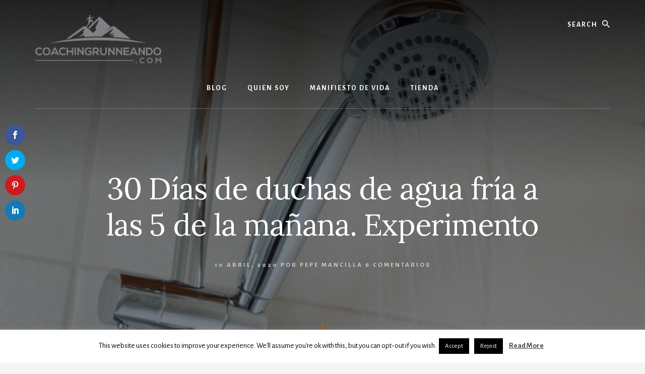

--- FILE ---
content_type: text/html; charset=UTF-8
request_url: https://coachingrunneando.com/30-dias-de-duchas-de-agua-fria-a-las-5-de-la-manana-experimento/
body_size: 33993
content:
<!DOCTYPE html><html lang="es"><head ><meta charset="UTF-8" /><meta name="viewport" content="width=device-width, initial-scale=1" /> <script type="text/javascript">window.flatStyles = window.flatStyles || ''

			window.lightspeedOptimizeStylesheet = function () {
				const currentStylesheet = document.querySelector( '.tcb-lightspeed-style:not([data-ls-optimized])' )

				if ( currentStylesheet ) {
					try {
						if ( currentStylesheet.sheet && currentStylesheet.sheet.cssRules ) {
							if ( window.flatStyles ) {
								if ( this.optimizing ) {
									setTimeout( window.lightspeedOptimizeStylesheet.bind( this ), 24 )
								} else {
									this.optimizing = true;

									let rulesIndex = 0;

									while ( rulesIndex < currentStylesheet.sheet.cssRules.length ) {
										const rule = currentStylesheet.sheet.cssRules[ rulesIndex ]
										/* remove rules that already exist in the page */
										if ( rule.type === CSSRule.STYLE_RULE && window.flatStyles.includes( `${rule.selectorText}{` ) ) {
											currentStylesheet.sheet.deleteRule( rulesIndex )
										} else {
											rulesIndex ++
										}
									}
									/* optimize, mark it such, move to the next file, append the styles we have until now */
									currentStylesheet.setAttribute( 'data-ls-optimized', '1' )

									window.flatStyles += currentStylesheet.innerHTML

									this.optimizing = false
								}
							} else {
								window.flatStyles = currentStylesheet.innerHTML
								currentStylesheet.setAttribute( 'data-ls-optimized', '1' )
							}
						}
					} catch ( error ) {
						console.warn( error )
					}

					if ( currentStylesheet.parentElement.tagName !== 'HEAD' ) {
						/* always make sure that those styles end up in the head */
						const stylesheetID = currentStylesheet.id;
						/**
						 * make sure that there is only one copy of the css
						 * e.g display CSS
						 */
						if ( ( ! stylesheetID || ( stylesheetID && ! document.querySelector( `head #${stylesheetID}` ) ) ) ) {
							document.head.prepend( currentStylesheet )
						} else {
							currentStylesheet.remove();
						}
					}
				}
			}

			window.lightspeedOptimizeFlat = function ( styleSheetElement ) {
				if ( document.querySelectorAll( 'link[href*="thrive_flat.css"]' ).length > 1 ) {
					/* disable this flat if we already have one */
					styleSheetElement.setAttribute( 'disabled', true )
				} else {
					/* if this is the first one, make sure he's in head */
					if ( styleSheetElement.parentElement.tagName !== 'HEAD' ) {
						document.head.append( styleSheetElement )
					}
				}
			}</script> <script>var et_site_url='https://coachingrunneando.com';var et_post_id='1712';function et_core_page_resource_fallback(a,b){"undefined"===typeof b&&(b=a.sheet.cssRules&&0===a.sheet.cssRules.length);b&&(a.onerror=null,a.onload=null,a.href?a.href=et_site_url+"/?et_core_page_resource="+a.id+et_post_id:a.src&&(a.src=et_site_url+"/?et_core_page_resource="+a.id+et_post_id))}</script><meta name='robots' content='index, follow, max-image-preview:large, max-snippet:-1, max-video-preview:-1' /><link media="all" href="https://coachingrunneando.com/wp-content/cache/autoptimize/css/autoptimize_a170bf47f7e621709df8289cb68cd797.css" rel="stylesheet"><link media="only screen and (max-width: 1023px)" href="https://coachingrunneando.com/wp-content/cache/autoptimize/css/autoptimize_6fe211f8bb15af76999ce9135805d7af.css" rel="stylesheet"><link media="screen" href="https://coachingrunneando.com/wp-content/cache/autoptimize/css/autoptimize_d5e49b4c04608a345c1aa4bf1df57006.css" rel="stylesheet"><title>✅30 Días de duchas de agua fría a las 5 de la mañana. Experimento -</title><meta name="description" content="✅Experimento sobre los beneficios de las duchas de agua fria. Como me ha cambiado la vida este habito de alto rendimiento." /><link rel="canonical" href="https://coachingrunneando.com/30-dias-de-duchas-de-agua-fria-a-las-5-de-la-manana-experimento/" /><meta property="og:locale" content="es_ES" /><meta property="og:type" content="article" /><meta property="og:title" content="✅30 Días de duchas de agua fría a las 5 de la mañana. Experimento -" /><meta property="og:description" content="✅Experimento sobre los beneficios de las duchas de agua fria. Como me ha cambiado la vida este habito de alto rendimiento." /><meta property="og:url" content="https://coachingrunneando.com/30-dias-de-duchas-de-agua-fria-a-las-5-de-la-manana-experimento/" /><meta property="og:site_name" content="COACHINGRUNNEANDO" /><meta property="article:publisher" content="https://www.facebook.com/pepemancillajimenez/" /><meta property="article:author" content="https://www.facebook.com/pepemancillajimenez/" /><meta property="article:published_time" content="2020-04-10T09:26:06+00:00" /><meta property="article:modified_time" content="2022-04-09T19:17:01+00:00" /><meta property="og:image" content="https://coachingrunneando.com/wp-content/uploads/2020/04/bath-2192_640.jpg" /><meta property="og:image:width" content="640" /><meta property="og:image:height" content="426" /><meta property="og:image:type" content="image/jpeg" /><meta name="author" content="Pepe Mancilla" /><meta name="twitter:card" content="summary_large_image" /><meta name="twitter:label1" content="Escrito por" /><meta name="twitter:data1" content="Pepe Mancilla" /><meta name="twitter:label2" content="Tiempo de lectura" /><meta name="twitter:data2" content="13 minutos" /> <script type="application/ld+json" class="yoast-schema-graph">{"@context":"https://schema.org","@graph":[{"@type":"Article","@id":"https://coachingrunneando.com/30-dias-de-duchas-de-agua-fria-a-las-5-de-la-manana-experimento/#article","isPartOf":{"@id":"https://coachingrunneando.com/30-dias-de-duchas-de-agua-fria-a-las-5-de-la-manana-experimento/"},"author":{"name":"Pepe Mancilla","@id":"https://coachingrunneando.com/#/schema/person/b041ac0043b2b8e869ef382f7453ee8a"},"headline":"30 Días de duchas de agua fría a las 5 de la mañana. Experimento","datePublished":"2020-04-10T09:26:06+00:00","dateModified":"2022-04-09T19:17:01+00:00","mainEntityOfPage":{"@id":"https://coachingrunneando.com/30-dias-de-duchas-de-agua-fria-a-las-5-de-la-manana-experimento/"},"wordCount":2562,"commentCount":6,"publisher":{"@id":"https://coachingrunneando.com/#/schema/person/b041ac0043b2b8e869ef382f7453ee8a"},"image":{"@id":"https://coachingrunneando.com/30-dias-de-duchas-de-agua-fria-a-las-5-de-la-manana-experimento/#primaryimage"},"thumbnailUrl":"https://coachingrunneando.com/wp-content/uploads/2020/04/bath-2192_640.jpg","articleSection":["Experimentos"],"inLanguage":"es","potentialAction":[{"@type":"CommentAction","name":"Comment","target":["https://coachingrunneando.com/30-dias-de-duchas-de-agua-fria-a-las-5-de-la-manana-experimento/#respond"]}]},{"@type":"WebPage","@id":"https://coachingrunneando.com/30-dias-de-duchas-de-agua-fria-a-las-5-de-la-manana-experimento/","url":"https://coachingrunneando.com/30-dias-de-duchas-de-agua-fria-a-las-5-de-la-manana-experimento/","name":"✅30 Días de duchas de agua fría a las 5 de la mañana. Experimento -","isPartOf":{"@id":"https://coachingrunneando.com/#website"},"primaryImageOfPage":{"@id":"https://coachingrunneando.com/30-dias-de-duchas-de-agua-fria-a-las-5-de-la-manana-experimento/#primaryimage"},"image":{"@id":"https://coachingrunneando.com/30-dias-de-duchas-de-agua-fria-a-las-5-de-la-manana-experimento/#primaryimage"},"thumbnailUrl":"https://coachingrunneando.com/wp-content/uploads/2020/04/bath-2192_640.jpg","datePublished":"2020-04-10T09:26:06+00:00","dateModified":"2022-04-09T19:17:01+00:00","description":"✅Experimento sobre los beneficios de las duchas de agua fria. Como me ha cambiado la vida este habito de alto rendimiento.","breadcrumb":{"@id":"https://coachingrunneando.com/30-dias-de-duchas-de-agua-fria-a-las-5-de-la-manana-experimento/#breadcrumb"},"inLanguage":"es","potentialAction":[{"@type":"ReadAction","target":["https://coachingrunneando.com/30-dias-de-duchas-de-agua-fria-a-las-5-de-la-manana-experimento/"]}]},{"@type":"ImageObject","inLanguage":"es","@id":"https://coachingrunneando.com/30-dias-de-duchas-de-agua-fria-a-las-5-de-la-manana-experimento/#primaryimage","url":"https://coachingrunneando.com/wp-content/uploads/2020/04/bath-2192_640.jpg","contentUrl":"https://coachingrunneando.com/wp-content/uploads/2020/04/bath-2192_640.jpg","width":640,"height":426,"caption":"ducha agua fria"},{"@type":"BreadcrumbList","@id":"https://coachingrunneando.com/30-dias-de-duchas-de-agua-fria-a-las-5-de-la-manana-experimento/#breadcrumb","itemListElement":[{"@type":"ListItem","position":1,"name":"Portada","item":"https://coachingrunneando.com/"},{"@type":"ListItem","position":2,"name":"Blog","item":"https://coachingrunneando.com/blog/"},{"@type":"ListItem","position":3,"name":"30 Días de duchas de agua fría a las 5 de la mañana. Experimento"}]},{"@type":"WebSite","@id":"https://coachingrunneando.com/#website","url":"https://coachingrunneando.com/","name":"COACHINGRUNNEANDO","description":"Desarrollo personal , deporte, estilo de vida y disrupción..","publisher":{"@id":"https://coachingrunneando.com/#/schema/person/b041ac0043b2b8e869ef382f7453ee8a"},"potentialAction":[{"@type":"SearchAction","target":{"@type":"EntryPoint","urlTemplate":"https://coachingrunneando.com/?s={search_term_string}"},"query-input":{"@type":"PropertyValueSpecification","valueRequired":true,"valueName":"search_term_string"}}],"inLanguage":"es"},{"@type":["Person","Organization"],"@id":"https://coachingrunneando.com/#/schema/person/b041ac0043b2b8e869ef382f7453ee8a","name":"Pepe Mancilla","image":{"@type":"ImageObject","inLanguage":"es","@id":"https://coachingrunneando.com/#/schema/person/image/","url":"https://coachingrunneando.com/wp-content/uploads/2019/04/mountainaaa-e1556099683542.png","contentUrl":"https://coachingrunneando.com/wp-content/uploads/2019/04/mountainaaa-e1556099683542.png","width":250,"height":96,"caption":"Pepe Mancilla"},"logo":{"@id":"https://coachingrunneando.com/#/schema/person/image/"},"sameAs":["https://coachingrunneando.com/","https://www.facebook.com/pepemancillajimenez/","https://www.instagram.com/pepemancillajimenez/?hl=es","https://www.linkedin.com/in/jose-mancilla-jimenez-1012a7109/","https://www.pinterest.es/josemancilla197/"]}]}</script> <link rel='dns-prefetch' href='//capi-automation.s3.us-east-2.amazonaws.com' /><link rel='dns-prefetch' href='//www.googletagmanager.com' /><link rel='dns-prefetch' href='//fonts.googleapis.com' /><link rel='dns-prefetch' href='//unpkg.com' /><link rel="alternate" type="application/rss+xml" title="COACHINGRUNNEANDO &raquo; Feed" href="https://coachingrunneando.com/feed/" /><link rel="alternate" type="application/rss+xml" title="COACHINGRUNNEANDO &raquo; Feed de los comentarios" href="https://coachingrunneando.com/comments/feed/" /><link rel="alternate" type="application/rss+xml" title="COACHINGRUNNEANDO &raquo; Comentario 30 Días de duchas de agua fría a las 5 de la mañana. Experimento del feed" href="https://coachingrunneando.com/30-dias-de-duchas-de-agua-fria-a-las-5-de-la-manana-experimento/feed/" /><link rel="alternate" title="oEmbed (JSON)" type="application/json+oembed" href="https://coachingrunneando.com/wp-json/oembed/1.0/embed?url=https%3A%2F%2Fcoachingrunneando.com%2F30-dias-de-duchas-de-agua-fria-a-las-5-de-la-manana-experimento%2F" /><link rel="alternate" title="oEmbed (XML)" type="text/xml+oembed" href="https://coachingrunneando.com/wp-json/oembed/1.0/embed?url=https%3A%2F%2Fcoachingrunneando.com%2F30-dias-de-duchas-de-agua-fria-a-las-5-de-la-manana-experimento%2F&#038;format=xml" /><link rel='stylesheet' id='et-gf-open-sans-css' href='https://fonts.googleapis.com/css?family=Open+Sans:400,700' media='all' /><link rel='stylesheet' id='essence-fonts-css' href='https://fonts.googleapis.com/css?family=Alegreya+Sans%3A400%2C400i%2C700%7CLora%3A400%2C700&#038;display=swap&#038;ver=1.5.0' media='all' /><link rel='stylesheet' id='ionicons-css' href='https://unpkg.com/ionicons@4.1.2/dist/css/ionicons.min.css?ver=1.5.0' media='all' /> <script src="https://coachingrunneando.com/wp-includes/js/jquery/jquery.min.js?ver=3.7.1" id="jquery-core-js"></script> <script id="cookie-law-info-js-extra">var Cli_Data = {"nn_cookie_ids":[],"cookielist":[],"non_necessary_cookies":[],"ccpaEnabled":"","ccpaRegionBased":"","ccpaBarEnabled":"","strictlyEnabled":["necessary","obligatoire"],"ccpaType":"gdpr","js_blocking":"","custom_integration":"","triggerDomRefresh":"","secure_cookies":""};
var cli_cookiebar_settings = {"animate_speed_hide":"500","animate_speed_show":"500","background":"#FFF","border":"#b1a6a6c2","border_on":"","button_1_button_colour":"#000","button_1_button_hover":"#000000","button_1_link_colour":"#fff","button_1_as_button":"1","button_1_new_win":"","button_2_button_colour":"#333","button_2_button_hover":"#292929","button_2_link_colour":"#444","button_2_as_button":"","button_2_hidebar":"","button_3_button_colour":"#000","button_3_button_hover":"#000000","button_3_link_colour":"#fff","button_3_as_button":"1","button_3_new_win":"","button_4_button_colour":"#000","button_4_button_hover":"#000000","button_4_link_colour":"#fff","button_4_as_button":"1","button_7_button_colour":"#61a229","button_7_button_hover":"#4e8221","button_7_link_colour":"#fff","button_7_as_button":"1","button_7_new_win":"","font_family":"inherit","header_fix":"","notify_animate_hide":"1","notify_animate_show":"","notify_div_id":"#cookie-law-info-bar","notify_position_horizontal":"right","notify_position_vertical":"bottom","scroll_close":"","scroll_close_reload":"","accept_close_reload":"","reject_close_reload":"","showagain_tab":"","showagain_background":"#fff","showagain_border":"#000","showagain_div_id":"#cookie-law-info-again","showagain_x_position":"100px","text":"#000","show_once_yn":"","show_once":"10000","logging_on":"","as_popup":"","popup_overlay":"1","bar_heading_text":"","cookie_bar_as":"banner","popup_showagain_position":"bottom-right","widget_position":"left"};
var log_object = {"ajax_url":"https://coachingrunneando.com/wp-admin/admin-ajax.php"};
//# sourceURL=cookie-law-info-js-extra</script> <script async='async' src="https://coachingrunneando.com/wp-includes/js/dist/dom-ready.min.js?ver=f77871ff7694fffea381" id="wp-dom-ready-js"></script> <script async='async' src="https://coachingrunneando.com/wp-includes/js/dist/hooks.min.js?ver=dd5603f07f9220ed27f1" id="wp-hooks-js"></script> <script async='async' src="https://coachingrunneando.com/wp-includes/js/dist/i18n.min.js?ver=c26c3dc7bed366793375" id="wp-i18n-js"></script> <script id="wp-i18n-js-after">wp.i18n.setLocaleData( { 'text direction\u0004ltr': [ 'ltr' ] } );
//# sourceURL=wp-i18n-js-after</script> <script id="wp-a11y-js-translations">( function( domain, translations ) {
	var localeData = translations.locale_data[ domain ] || translations.locale_data.messages;
	localeData[""].domain = domain;
	wp.i18n.setLocaleData( localeData, domain );
} )( "default", {"translation-revision-date":"2026-01-07 19:47:18+0000","generator":"GlotPress\/4.0.3","domain":"messages","locale_data":{"messages":{"":{"domain":"messages","plural-forms":"nplurals=2; plural=n != 1;","lang":"es"},"Notifications":["Avisos"]}},"comment":{"reference":"wp-includes\/js\/dist\/a11y.js"}} );
//# sourceURL=wp-a11y-js-translations</script> <script async='async' src="https://coachingrunneando.com/wp-includes/js/dist/a11y.min.js?ver=cb460b4676c94bd228ed" id="wp-a11y-js"></script> <script id="tve_frontend-js-extra">var tve_frontend_options = {"ajaxurl":"https://coachingrunneando.com/wp-admin/admin-ajax.php","is_editor_page":"","page_events":[],"is_single":"1","social_fb_app_id":"","dash_url":"https://coachingrunneando.com/wp-content/plugins/thrive-visual-editor/thrive-dashboard","queried_object":{"ID":1712,"post_author":"1"},"query_vars":{"page":"","name":"30-dias-de-duchas-de-agua-fria-a-las-5-de-la-manana-experimento"},"$_POST":[],"translations":{"Copy":"Copy","empty_username":"ERROR: The username field is empty.","empty_password":"ERROR: The password field is empty.","empty_login":"ERROR: Enter a username or email address.","min_chars":"At least %s characters are needed","no_headings":"No headings found","registration_err":{"required_field":"\u003Cstrong\u003EError\u003C/strong\u003E: This field is required","required_email":"\u003Cstrong\u003EError\u003C/strong\u003E: Please type your email address","invalid_email":"\u003Cstrong\u003EError\u003C/strong\u003E: The email address isn&#8217;t correct","passwordmismatch":"\u003Cstrong\u003EError\u003C/strong\u003E: Password mismatch"}},"routes":{"posts":"https://coachingrunneando.com/wp-json/tcb/v1/posts","video_reporting":"https://coachingrunneando.com/wp-json/tcb/v1/video-reporting"},"nonce":"4a1c86a851","allow_video_src":"","google_client_id":null,"google_api_key":null,"facebook_app_id":null,"lead_generation_custom_tag_apis":["activecampaign","aweber","convertkit","drip","klicktipp","mailchimp","sendlane","zapier"],"post_request_data":[],"user_profile_nonce":"3489e3de14","ip":"18.218.141.165","current_user":[],"post_id":"1712","post_title":"30 D\u00edas de duchas de agua fr\u00eda a las 5 de la ma\u00f1ana. Experimento","post_type":"post","post_url":"https://coachingrunneando.com/30-dias-de-duchas-de-agua-fria-a-las-5-de-la-manana-experimento/","is_lp":"","woo_rest_routes":{"shop":"https://coachingrunneando.com/wp-json/tcb/v1/woo/render_shop","product_categories":"https://coachingrunneando.com/wp-json/tcb/v1/woo/render_product_categories","product_variations":"https://coachingrunneando.com/wp-json/tcb/v1/woo/variations"},"conditional_display":{"is_tooltip_dismissed":false}};
//# sourceURL=tve_frontend-js-extra</script> <script id="wc-cart-fragments-js-extra">var wc_cart_fragments_params = {"ajax_url":"/wp-admin/admin-ajax.php","wc_ajax_url":"/?wc-ajax=%%endpoint%%","cart_hash_key":"wc_cart_hash_dbdeda89a82ac2eabecf255e957d8638","fragment_name":"wc_fragments_dbdeda89a82ac2eabecf255e957d8638","request_timeout":"5000"};
//# sourceURL=wc-cart-fragments-js-extra</script> <script id="wc-add-to-cart-js-extra">var wc_add_to_cart_params = {"ajax_url":"/wp-admin/admin-ajax.php","wc_ajax_url":"/?wc-ajax=%%endpoint%%","i18n_view_cart":"Ver carrito","cart_url":"https://coachingrunneando.com/carrito/","is_cart":"","cart_redirect_after_add":"no"};
//# sourceURL=wc-add-to-cart-js-extra</script> <script id="woocommerce-js-extra">var woocommerce_params = {"ajax_url":"/wp-admin/admin-ajax.php","wc_ajax_url":"/?wc-ajax=%%endpoint%%","i18n_password_show":"Mostrar contrase\u00f1a","i18n_password_hide":"Ocultar contrase\u00f1a"};
//# sourceURL=woocommerce-js-extra</script> 
 <script async='async' src="https://www.googletagmanager.com/gtag/js?id=G-4P6356HDLV" id="google_gtagjs-js" async></script> <script id="google_gtagjs-js-after">window.dataLayer = window.dataLayer || [];function gtag(){dataLayer.push(arguments);}
gtag("set","linker",{"domains":["coachingrunneando.com"]});
gtag("js", new Date());
gtag("set", "developer_id.dZTNiMT", true);
gtag("config", "G-4P6356HDLV");
//# sourceURL=google_gtagjs-js-after</script> <link rel="https://api.w.org/" href="https://coachingrunneando.com/wp-json/" /><link rel="alternate" title="JSON" type="application/json" href="https://coachingrunneando.com/wp-json/wp/v2/posts/1712" /><link rel="EditURI" type="application/rsd+xml" title="RSD" href="https://coachingrunneando.com/xmlrpc.php?rsd" /><meta name="generator" content="WordPress 6.9" /><meta name="generator" content="WooCommerce 10.1.3" /><link rel='shortlink' href='https://coachingrunneando.com/?p=1712' /><meta name="generator" content="Site Kit by Google 1.168.0" /><style type="text/css" id="tve_global_variables">:root{--tcb-background-author-image:url(https://secure.gravatar.com/avatar/23e05faca4245a8d841fc80543046c93297f665f95876ae7c98b76f4f30b06d1?s=256&d=identicon&r=g);--tcb-background-user-image:url();--tcb-background-featured-image-thumbnail:url(https://coachingrunneando.com/wp-content/uploads/2020/04/bath-2192_640.jpg);}</style><link rel="preload" href="https://coachingrunneando.com/wp-content/plugins/monarch/core/admin/fonts/modules.ttf" as="font" crossorigin="anonymous"> <script>document.documentElement.className = document.documentElement.className.replace('no-js', 'js');</script> <meta name="agd-partner-manual-verification" /><meta name="verify-admitad" content="230cd4308c" /><meta name="tradetracker-site-verification" content="c308ce7e92c50be9de18ec2632b5170413e814cf" /><meta name="p:domain_verify" content="af90b9128115be4bf4563721cc9a8504"/>  <script async src="https://www.googletagmanager.com/gtag/js?id=UA-19520060-3"></script> <script>window.dataLayer = window.dataLayer || [];
  function gtag(){dataLayer.push(arguments);}
  gtag('js', new Date());

  gtag('config', 'UA-19520060-3');</script> <meta name="p:domain_verify" content="1b735f937b8a224aecc6f4c6a31252ed"/>  <script>!function(e){if(!window.pintrk){window.pintrk = function () {
window.pintrk.queue.push(Array.prototype.slice.call(arguments))};var
  n=window.pintrk;n.queue=[],n.version="3.0";var
  t=document.createElement("script");t.async=!0,t.src=e;var
  r=document.getElementsByTagName("script")[0];
  r.parentNode.insertBefore(t,r)}}("https://s.pinimg.com/ct/core.js");
pintrk('load', '2612533407024', {em: '<user_email_address>'});
pintrk('page');</script> <noscript> <img height="1" width="1" style="display:none;" alt=""
 src="https://ct.pinterest.com/v3/?event=init&tid=2612533407024&pd[em]=<hashed_email_address>&noscript=1" /> </noscript> <noscript><style>.woocommerce-product-gallery{ opacity: 1 !important; }</style></noscript><meta name="google-adsense-platform-account" content="ca-host-pub-2644536267352236"><meta name="google-adsense-platform-domain" content="sitekit.withgoogle.com">  <script  type="text/javascript">!function(f,b,e,v,n,t,s){if(f.fbq)return;n=f.fbq=function(){n.callMethod?
					n.callMethod.apply(n,arguments):n.queue.push(arguments)};if(!f._fbq)f._fbq=n;
					n.push=n;n.loaded=!0;n.version='2.0';n.queue=[];t=b.createElement(e);t.async=!0;
					t.src=v;s=b.getElementsByTagName(e)[0];s.parentNode.insertBefore(t,s)}(window,
					document,'script','https://connect.facebook.net/en_US/fbevents.js');</script>  <script  type="text/javascript">fbq('init', '776965173727786', {}, {
    "agent": "woocommerce_0-10.1.3-3.5.15"
});

				document.addEventListener( 'DOMContentLoaded', function() {
					// Insert placeholder for events injected when a product is added to the cart through AJAX.
					document.body.insertAdjacentHTML( 'beforeend', '<div class=\"wc-facebook-pixel-event-placeholder\"></div>' );
				}, false );</script> <style type="text/css">.header-hero { background-image: linear-gradient(0deg, rgba(0,0,0,0.5) 50%, rgba(0,0,0,0.85) 100%), url(https://coachingrunneando.com/wp-content/uploads/2020/04/bath-2192_640.jpg); }</style><link rel="icon" href="https://coachingrunneando.com/wp-content/uploads/2018/12/cropped-design-3315253_1920-32x32.jpg" sizes="32x32" /><link rel="icon" href="https://coachingrunneando.com/wp-content/uploads/2018/12/cropped-design-3315253_1920-192x192.jpg" sizes="192x192" /><link rel="apple-touch-icon" href="https://coachingrunneando.com/wp-content/uploads/2018/12/cropped-design-3315253_1920-180x180.jpg" /><meta name="msapplication-TileImage" content="https://coachingrunneando.com/wp-content/uploads/2018/12/cropped-design-3315253_1920-270x270.jpg" /></head><body class="wp-singular post-template-default single single-post postid-1712 single-format-standard wp-custom-logo wp-embed-responsive wp-theme-genesis wp-child-theme-essence-pro theme-genesis woocommerce-no-js et_monarch custom-header header-image header-full-width full-width-content genesis-breadcrumbs-hidden header-menu no-off-screen-menu"><div class="site-container"><ul class="genesis-skip-link"><li><a href="#hero-page-title" class="screen-reader-shortcut"> Skip to content</a></li></ul><div class="header-hero"><header class="site-header"><div class="wrap"><div class="header-left"><form class="search-form" method="get" action="https://coachingrunneando.com/" role="search"><label class="search-form-label screen-reader-text" for="searchform-1">Search</label><input class="search-form-input" type="search" name="s" id="searchform-1" placeholder="Search"><input class="search-form-submit" type="submit" value="Buscar"><meta content="https://coachingrunneando.com/?s={s}"></form></div><div class="title-area"><a href="https://coachingrunneando.com/" class="custom-logo-link" rel="home"><noscript><img width="250" height="96" src="https://coachingrunneando.com/wp-content/uploads/2019/04/mountainaaa-e1556099683542.png" class="custom-logo" alt="COACHINGRUNNEANDO" decoding="async" /></noscript><img width="250" height="96" src='data:image/svg+xml,%3Csvg%20xmlns=%22http://www.w3.org/2000/svg%22%20viewBox=%220%200%20250%2096%22%3E%3C/svg%3E' data-src="https://coachingrunneando.com/wp-content/uploads/2019/04/mountainaaa-e1556099683542.png" class="lazyload custom-logo" alt="COACHINGRUNNEANDO" decoding="async" /></a><p class="site-title">COACHINGRUNNEANDO</p><p class="site-description">Desarrollo personal , deporte, estilo de vida y disrupción..</p></div><nav class="nav-primary" aria-label="Principal" id="genesis-nav-primary"><div class="wrap"><ul id="menu-menu-1" class="menu genesis-nav-menu menu-primary js-superfish"><li id="menu-item-1339" class="menu-item menu-item-type-post_type menu-item-object-page current_page_parent menu-item-1339"><a href="https://coachingrunneando.com/blog/"><span >Blog</span></a></li><li id="menu-item-125" class="menu-item menu-item-type-post_type menu-item-object-page menu-item-125"><a href="https://coachingrunneando.com/sobre-mi/"><span >Quien soy</span></a></li><li id="menu-item-245" class="menu-item menu-item-type-post_type menu-item-object-page menu-item-245"><a href="https://coachingrunneando.com/manifiesto-de-vida/"><span >Manifiesto de VIDA</span></a></li><li id="menu-item-4106" class="menu-item menu-item-type-post_type menu-item-object-page menu-item-4106"><a href="https://coachingrunneando.com/tienda/"><span >Tienda</span></a></li></ul></div></nav></div></header><div class="hero-page-title" id="hero-page-title"><div class="wrap"><header class="entry-header"><h1 class="entry-title">30 Días de duchas de agua fría a las 5 de la mañana. Experimento</h1><p class="entry-meta"><time class="entry-time">10 abril, 2020</time> Por <span class="entry-author"><a href="https://coachingrunneando.com/author/nitrofosk1974/" class="entry-author-link" rel="author"><span class="entry-author-name">Pepe Mancilla</span></a></span> <span class="entry-comments-link"><a href="https://coachingrunneando.com/30-dias-de-duchas-de-agua-fria-a-las-5-de-la-manana-experimento/#comments">6 comentarios</a></span></p></header></div></div></div><div class="site-inner"><div class="content-sidebar-wrap"><main class="content" id="genesis-content"><article class="post-1712 post type-post status-publish format-standard has-post-thumbnail category-experimentos entry" aria-label="30 Días de duchas de agua fría a las 5 de la mañana. Experimento" itemref="hero-page-title"><div class="entry-content"><div id="tve_flt" class="tve_flt tcb-style-wrap"><div id="tve_editor" class="tve_shortcode_editor tar-main-content" data-post-id="1712"><div class="thrv_wrapper thrv_text_element"><div id="ez-toc-container" class="ez-toc-v2_0_80 counter-hierarchy ez-toc-counter ez-toc-custom ez-toc-container-direction"><p class="ez-toc-title" style="cursor:inherit">¡Hola!, mira el índice.</p> <label for="ez-toc-cssicon-toggle-item-69789eb6939dc" class="ez-toc-cssicon-toggle-label"><span class=""><span class="eztoc-hide" style="display:none;">Toggle</span><span class="ez-toc-icon-toggle-span"><svg style="fill: #000000;color:#000000" xmlns="http://www.w3.org/2000/svg" class="list-377408" width="20px" height="20px" viewBox="0 0 24 24" fill="none"><path d="M6 6H4v2h2V6zm14 0H8v2h12V6zM4 11h2v2H4v-2zm16 0H8v2h12v-2zM4 16h2v2H4v-2zm16 0H8v2h12v-2z" fill="currentColor"></path></svg><svg style="fill: #000000;color:#000000" class="arrow-unsorted-368013" xmlns="http://www.w3.org/2000/svg" width="10px" height="10px" viewBox="0 0 24 24" version="1.2" baseProfile="tiny"><path d="M18.2 9.3l-6.2-6.3-6.2 6.3c-.2.2-.3.4-.3.7s.1.5.3.7c.2.2.4.3.7.3h11c.3 0 .5-.1.7-.3.2-.2.3-.5.3-.7s-.1-.5-.3-.7zM5.8 14.7l6.2 6.3 6.2-6.3c.2-.2.3-.5.3-.7s-.1-.5-.3-.7c-.2-.2-.4-.3-.7-.3h-11c-.3 0-.5.1-.7.3-.2.2-.3.5-.3.7s.1.5.3.7z"/></svg></span></span></label><input type="checkbox"  id="ez-toc-cssicon-toggle-item-69789eb6939dc" checked aria-label="Alternar" /><nav><ul class='ez-toc-list ez-toc-list-level-1 ' ><li class='ez-toc-page-1 ez-toc-heading-level-1'><a class="ez-toc-link ez-toc-heading-1" href="#Mi_experimento_personal_sobre_ducharse_en_agua_fria_muy_fria" >Mi experimento personal sobre ducharse en agua fría, muy fría.</a><ul class='ez-toc-list-level-2' ><li class='ez-toc-heading-level-2'><a class="ez-toc-link ez-toc-heading-2" href="#Mi_historia_con_las_duchas_de_agua_fria" >Mi historia con las duchas de agua fría.</a></li><li class='ez-toc-page-1 ez-toc-heading-level-2'><a class="ez-toc-link ez-toc-heading-3" href="#El_experimento_de_30_dias_a_las_5_de_la_manana_Duchas_de_agua_fria" >El experimento de 30 días a las 5 de la mañana. Duchas de agua fría.</a></li><li class='ez-toc-page-1 ez-toc-heading-level-2'><a class="ez-toc-link ez-toc-heading-4" href="#Beneficios_que_he_obtenido_con_el_habito_de_las_duchas_de_agua_fria" >Beneficios que he obtenido con el hábito de las duchas de agua fría.</a><ul class='ez-toc-list-level-3' ><li class='ez-toc-heading-level-3'><a class="ez-toc-link ez-toc-heading-5" href="#Tension_arterial_mas_baja" >Tensión arterial más baja.</a></li><li class='ez-toc-page-1 ez-toc-heading-level-3'><a class="ez-toc-link ez-toc-heading-6" href="#Mas_energia_vital_y_mas_productividad" >Más energía vital y más productividad.</a></li><li class='ez-toc-page-1 ez-toc-heading-level-3'><a class="ez-toc-link ez-toc-heading-7" href="#Cafe_eliminado" >Café eliminado.</a></li><li class='ez-toc-page-1 ez-toc-heading-level-3'><a class="ez-toc-link ez-toc-heading-8" href="#Sin_resfriados_y_constipados_tipicos_de_invierno" >Sin resfriados y constipados típicos de invierno.</a></li><li class='ez-toc-page-1 ez-toc-heading-level-3'><a class="ez-toc-link ez-toc-heading-9" href="#Refuerzo_de_la_autoestima" >Refuerzo de la autoestima.</a></li><li class='ez-toc-page-1 ez-toc-heading-level-3'><a class="ez-toc-link ez-toc-heading-10" href="#Calidad_de_sueno" >Calidad de sueño.</a></li><li class='ez-toc-page-1 ez-toc-heading-level-3'><a class="ez-toc-link ez-toc-heading-11" href="#Antiinflamatorio_y_contra_el_dolor" >Antiinflamatorio y contra el dolor.</a></li></ul></li><li class='ez-toc-page-1 ez-toc-heading-level-2'><a class="ez-toc-link ez-toc-heading-12" href="#Otros_beneficios_que_proporcionan_las_duchas_de_agua_frias" >Otros beneficios que proporcionan las duchas de agua frías.&nbsp;</a><ul class='ez-toc-list-level-3' ><li class='ez-toc-heading-level-3'><a class="ez-toc-link ez-toc-heading-13" href="#Mejoras_en_la_oxigenacion_corporal" >Mejoras en la oxigenación corporal.</a></li><li class='ez-toc-page-1 ez-toc-heading-level-3'><a class="ez-toc-link ez-toc-heading-14" href="#Aumento_del_metabolismo" >Aumento del metabolismo.</a></li><li class='ez-toc-page-1 ez-toc-heading-level-3'><a class="ez-toc-link ez-toc-heading-15" href="#Mejoras_en_piel_y_cabello" >Mejoras en piel y cabello.</a></li><li class='ez-toc-page-1 ez-toc-heading-level-3'><a class="ez-toc-link ez-toc-heading-16" href="#Mejora_en_la_circulacion_sanguinea" >Mejora en la circulación sanguínea.</a></li></ul></li><li class='ez-toc-page-1 ez-toc-heading-level-2'><a class="ez-toc-link ez-toc-heading-17" href="#Como_puedes_incorporar_el_habito_de_ducharte_con_agua_fria" >Como puedes incorporar el hábito de ducharte con agua fría.</a></li><li class='ez-toc-page-1 ez-toc-heading-level-2'><a class="ez-toc-link ez-toc-heading-18" href="#El_metodo_Win_Hof_El_hombre_de_hielo" >El método Win Hof. El hombre de hielo.</a></li><li class='ez-toc-page-1 ez-toc-heading-level-2'><a class="ez-toc-link ez-toc-heading-19" href="#Sobre_el_autor_de_este_post" >Sobre el autor de este post.</a><ul class='ez-toc-list-level-3' ><li class='ez-toc-heading-level-3'><a class="ez-toc-link ez-toc-heading-20" href="#Pepe_Mancilla_Jimenez" >Pepe Mancilla Jimenez</a></li></ul></li></ul></li></ul></nav></div><h1 class="" style="" data-css="tve-u-177f4eda55e"><span class="ez-toc-section" id="Mi_experimento_personal_sobre_ducharse_en_agua_fria_muy_fria"></span>Mi experimento personal sobre ducharse en agua fría, muy fría.<span class="ez-toc-section-end"></span></h1><p>Desde los 14 años <strong>empece con las duchas de agua fría por una promesa personal</strong> que me hice a mi mismo.</p><p><strong>Este experimento que detallo aquí ha sido un pequeño reto porque me lo propuse hacer levantándome a las 5 de la mañana</strong>, aproveche esa hora porque me tenía que levantar para ir a trabajar, así que me dije vamos a probarlo.</p><p>Aquí tienes los resultado y mi opinión.</p></div><p class="tve_more_tag" id="more-1712"><span class="tve_no_edit">More...</span></p><div class="thrv_wrapper thrv_text_element tve-froala fr-box fr-basic"><h2 class="" style="" data-css="tve-u-177f4edc088"><span class="ez-toc-section" id="Mi_historia_con_las_duchas_de_agua_fria"></span>Mi historia con las duchas de agua fría.<span class="ez-toc-section-end"></span></h2><p>Empecé con las duchas de agua fría cuando tenía unos 14 años, todo comenzó cuando mi padre me dijo que si era capaz de aprobar 8º de EGB (ya han pasado unos años) me compraría el ordenador que quisiera. Por aquella época soñaba con el <a class="tve-froala" href="https://es.wikipedia.org/wiki/Amstrad_PCW" rel="nofollow" style="outline: none;" target="_blank">Amstrad PCW 8256. </a></p><p>Me tenía loco ese ordenador, lo deseaba tanto que al final el universo se confabuló para que fuese mío, mi vibración energética iba hacia ese ordenador.</p><p>Por aquella época <strong>me habían quedado todas las asignaturas, si todas,</strong> mi cabeza de adolescente estaba en babia y no le interesaba lo más mínimo estudiar algo que no le motivaba.</p><p>Cuando mi padre me dijo eso, <strong>se activó&nbsp;en mí un clic que lo cambió&nbsp;todo</strong>, mi mente se obsesionó y en prácticamente un mes y medio me estudie todo para hacer lo que tenía que hacer que era aprobar.</p><p>Aparte de lo que me dijo mi padre sobre comprarme el ordenador si aprobaba, yo mismo me puse la firme promesa, bueno, más que promesa <strong>le pedí al patrón de mi pueblo (Guajar Faragüit) San Lorenzo que si aprobaba me ducharía en agua fría</strong>.</p><p>Fue una especie de penitencia que me impuse, <strong>aunque la verdad es que </strong><a href="https://coachingrunneando.com/6-secretos-de-personas-altamente-motivadas/" target="_blank"><strong>cuando alguien está motivado</strong></a><strong> y tiene fe puedes conseguir lo que quieras.</strong></p><p>Después de todo esto seguí duchándome en agua fría en mi época del instituto durante algunos años más.</p><p>He tenido épocas en que deje de hacerlo por la mañana, pero nunca abandone el hábito del todo, en esa época si no me duchaba con agua fría por la mañana, lo hacía por la noche después de la ducha de agua caliente.</p><p>Ha sido a partir de este experimento cuando he introducido este hábito en mi vida y ya lo hago de forma automática.</p></div><div class="thrv_wrapper thrv-divider" data-style-d="tve_sep-1" data-thickness-d="3" data-color-d="rgb(246, 153, 100)" data-css="tve-u-17199484d7d"><hr class="tve_sep tve_sep-1" style=""></div><div class="thrv_wrapper thrv_text_element"><h2 class="" style="" data-css="tve-u-177f4ee1481"><span class="ez-toc-section" id="El_experimento_de_30_dias_a_las_5_de_la_manana_Duchas_de_agua_fria"></span>El experimento de 30 días a las 5 de la mañana. Duchas de agua fría.<span class="ez-toc-section-end"></span></h2><p><strong>Este experimento se llevó a cabo en París en los meses de noviembre y &nbsp;diciembre de 2018, a día de hoy sigo con este hábito de alto rendimiento.</strong></p><p>Bueno vamos con el experimento.</p><p>Debido a que me tenía que levantar a las 5 de la mañana para ir a trabajar, me propuse coger de nuevo el hábito de hacerlo por la mañana bien temprano y en invierno. El escenario ideal para salir de la zona de confort.</p><p><strong>El experimento ha consistido en el momento de que sonara el despertador, apagarlo y directamente sin remolonear en la cama ni darle tiempo a mi mente de sabotearme, levantarme como un resorte (igual que si tuviera un muelle en el culo) &nbsp;e irme directamente a la ducha y sin más darle al grifo del agua fría y ya esta.</strong></p><p>No quería que mi mente pensara mucho y me dijera que me quedase 5 minutos más en la cama o que mañana empezaba con las duchas de agua fría.</p><p><strong>La primera sensación</strong> al sentir caer el agua desde tu cabeza a tus pies es de un <strong>despertar total</strong>, más aún si el agua está bastante fría como es el caso de la ciudad de París en invierno.&nbsp;</p><p>Parece que renaces de las cenizas, para mí es una sensación bestial, ahora no tanto porque ya lo tengo como un hábito y lo hago de forma automática y ya ni pienso en lo fría que está el agua.</p><p>Durante los primeros 7 días hacía lo mismo, <strong>sonaba el despertador, me levantaba sin pensarlo dos veces, me desnudaba y sin pensarlo me metía debajo de una ducha helada.</strong></p><p>Los siguientes días hice lo mismo, salvo que esta vez <strong>me fui dando cuenta de que ya no necesitaba el despertador para levantarme</strong>, ya estaba despierto 5 minutos antes, así que esperaba a que sonara o algunas veces me levantaba antes de que sonase y me iba a mi &nbsp;ducha de agua fría.</p><p>A medida que pasaban los días cada vez me costaba menos hacerlo y me fui dando cuenta de que ya lo hacía de forma automática.</p><p>Así es verdaderamente&nbsp;<b>como se forma un hábito, a base de constancia y de no abandonar a la primera de cambio.</b></p><p>Cuando empece con 14 años esta costumbre no sentía lo que he sentido con este experimento, está claro que los años te hacen pensar y sentir de forma diferente debido al aprendizaje que esto conlleva.</p><p>Sin duda lo que me ha llevado a seguir con este hábito mañanero de duchas frías ha sido la <strong>sensación de despertar y energía que siento por las mañanas.</strong></p></div><div class="thrv_wrapper thrv-divider" data-style-d="tve_sep-1" data-thickness-d="3" data-color-d="rgb(246, 153, 100)" data-css="tve-u-17199484d7d"><hr class="tve_sep tve_sep-1" style=""></div><div class="thrv_wrapper thrv_text_element tve-froala fr-box fr-basic"><h2 class="" style="" data-css="tve-u-177f4ee26f3"><span class="ez-toc-section" id="Beneficios_que_he_obtenido_con_el_habito_de_las_duchas_de_agua_fria"></span>Beneficios que he obtenido con el hábito de las duchas de agua fría.<span class="ez-toc-section-end"></span></h2><h3 class="" style="" data-css="tve-u-177f4ee469e"><span class="ez-toc-section" id="Tension_arterial_mas_baja"></span>Tensión arterial más baja.<span class="ez-toc-section-end"></span></h3><p><a href="https://coachingrunneando.com/como-me-inicie-a-correr-como-una-bascula-supuso-un-cambio-en-mi-vida/" target="_blank" class="tve-froala" style="outline: none;">Antes de empezar a correr y tener 103 kg </a>de peso tenía la tensión alta(la tenía en 140/80) por descuidar mi alimentación y mi estado de forma.</p><p>Fue a partir de comenzar a correr y retomar de nuevo el deporte cuando mi tensión empezó a bajar, pero ha sido con las duchas frías cuando aún ha bajado más, ahora mismo nunca había tenido la tensión tan bien y con unos valores tan buenos como 120/70.</p><p>No sé si tiene algo que ver, pero en mi caso ha sido así.</p><h3 class="" style="" data-css="tve-u-177f4ee5f83"><span class="ez-toc-section" id="Mas_energia_vital_y_mas_productividad"></span>Más energía vital y más productividad.<span class="ez-toc-section-end"></span></h3><p>Otro gran beneficio de la duchas de agua fría a las 5 de la mañana ha sido sin lugar a dudas la gran energía con la que afrontas el día.</p><p><strong>Vas muy despierto y muy consciente de como estas tú y como están las personas con las que te encuentras por las mañanas</strong>, es algo similar a estar entre zombis.</p><p>Todo esto te va a ayudar a mantener unos niveles productivos muy altos sobre todo en las primeras horas de la mañana. Vas con las pilas cargadas a tope.</p><p>También me ayuda a ser más productivo, forma parte de <a href="https://coachingrunneando.com/%e2%9c%8520-trucos-sobre-productividad-que-puedes-aplicar-desde-hoy-mismo/" target="_blank" class="tve-froala" style="outline: none;">los 20 trucos para ser más productivo.</a></p><h3 class="" style="" data-css="tve-u-177f4ee7280"><span class="ez-toc-section" id="Cafe_eliminado"></span>Café eliminado.<span class="ez-toc-section-end"></span></h3><p>Durante este experimento fui capaz de dejar el café y no echarlo de menos, como te despierta tanto la ducha en agua fría te das cuenta de que el café no es necesario para despertarse como piensa mucha gente.</p><p>Con esto no quiero decir que haya eliminado el café de mi dieta. Me gusta mucho el café, pero si es verdad que no soy tan adicto como antes.</p><p>Antes en una mañana era capaz de tomar 3 cafés y a día de hoy solo tomo uno.</p><h3 class="" style="" data-css="tve-u-177f4ee8659"><span class="ez-toc-section" id="Sin_resfriados_y_constipados_tipicos_de_invierno"></span>Sin resfriados y constipados típicos de invierno.<span class="ez-toc-section-end"></span></h3><p>Otro beneficio que me he dado cuenta de que he obtenido es que llevo años sin resfriados ni nada parecido.</p><p>Hay estudios en donde un grupo de personas se han estado duchando con agua fría para estudiar lo que ocurre, <a class="tve-froala" href="https://www.elconfidencial.com/alma-corazon-vida/2016-12-20/la-manera-infalible-y-definitiva-de-evitar-pillar-un-resfriado-este-invierno_1306259/" rel="nofollow" style="outline: none;" target="_blank">aquí os dejo el enlace.</a></p><h3 class="" style="" data-css="tve-u-177f4eea5f9"><span class="ez-toc-section" id="Refuerzo_de_la_autoestima"></span>Refuerzo de la autoestima.<span class="ez-toc-section-end"></span></h3><p>Este es de mis favoritos sin duda. <strong>Es una forma excelente de salir de tu zona de confort.</strong> &nbsp;Estar dispuesto a hacer esto y conseguirlo te va a empoderar, es como una pequeña victoria.</p><p>La impresión del agua fría sobre tu cuerpo hace que tu cerebro libere noradrenalina, esta hormona esta asociada al alivio del estrés y la ansiedad.</p></div><div class="thrv_wrapper tve_image_caption" data-css="tve-u-1715afa2053" style=""><span class="tve_image_frame" style=""><noscript><img decoding="async" class="tve_image wp-image-1732" alt="mente fuerte" data-id="1732" width="640" height="320" title="mente fuerte" src="https://coachingrunneando.com/wp-content/uploads/2020/04/computer-3717686_640.png" style="" mt-d="0" ml-d="0" data-css="tve-u-1715afa3697" srcset="https://coachingrunneando.com/wp-content/uploads/2020/04/computer-3717686_640.png 640w, https://coachingrunneando.com/wp-content/uploads/2020/04/computer-3717686_640-300x150.png 300w" sizes="(max-width: 640px) 100vw, 640px" /></noscript><img decoding="async" class="lazyload tve_image wp-image-1732" alt="mente fuerte" data-id="1732" width="640" height="320" title="mente fuerte" src='data:image/svg+xml,%3Csvg%20xmlns=%22http://www.w3.org/2000/svg%22%20viewBox=%220%200%20640%20320%22%3E%3C/svg%3E' data-src="https://coachingrunneando.com/wp-content/uploads/2020/04/computer-3717686_640.png" style="" mt-d="0" ml-d="0" data-css="tve-u-1715afa3697" data-srcset="https://coachingrunneando.com/wp-content/uploads/2020/04/computer-3717686_640.png 640w, https://coachingrunneando.com/wp-content/uploads/2020/04/computer-3717686_640-300x150.png 300w" data-sizes="(max-width: 640px) 100vw, 640px" /></span></div><div class="thrv_wrapper thrv_text_element"><p>Te das cuenta de que <a href="https://coachingrunneando.com/como-superar-tus-creencias-limitantes/" target="_blank">todo está en tu mente</a> y que dando pequeños pasos puedes conseguir tú sueños.</p><h3 class="" style="" data-css="tve-u-177f4eeb536"><span class="ez-toc-section" id="Calidad_de_sueno"></span>Calidad de sueño.<span class="ez-toc-section-end"></span></h3><p>Vas a <strong>dormir mejor y con sensación de descanso</strong>, durante mucho tiempo me levantaba cansado y de mal humor. Con las duchas de agua fría esto se acabó.</p><p>Hoy en día hago dos duchas de agua fría y una caliente. La primera es la de la mañana, después por la noche me ducho en agua caliente, pero siempre termino con agua fría.</p><p>Desde que hago esto es que mi sueño es reparador.</p><h3 class="" style="" data-css="tve-u-177f4eed425"><span class="ez-toc-section" id="Antiinflamatorio_y_contra_el_dolor"></span>Antiinflamatorio y contra el dolor.<span class="ez-toc-section-end"></span></h3><p>Cada vez está más demostrado que <strong>la terapia con frío ayuda a desinflamar y es una gran ayuda contra el dolor.</strong></p><p>Soy corredor y cuando hago tiradas largas lo que más me apetece hacer cuando llego a casa es meterme debajo de agua fría. Sin duda alguna me recuerda &nbsp;a Goku cuando estaba en la cámara de recuperación después de haber luchado.</p></div><div class="thrv_wrapper tve_image_caption" data-css="tve-u-1715af57199" style=""><span class="tve_image_frame"><noscript><img decoding="async" class="tve_image wp-image-1730" alt="goku recuperacion" data-id="1730" width="1280" height="720" title="goku" src="https://coachingrunneando.com/wp-content/uploads/2020/04/camara-1.jpg" data-css="tve-u-1715af58d4b" style="" ml-d="0" srcset="https://coachingrunneando.com/wp-content/uploads/2020/04/camara-1.jpg 1280w, https://coachingrunneando.com/wp-content/uploads/2020/04/camara-1-300x169.jpg 300w, https://coachingrunneando.com/wp-content/uploads/2020/04/camara-1-1024x576.jpg 1024w, https://coachingrunneando.com/wp-content/uploads/2020/04/camara-1-768x432.jpg 768w" sizes="(max-width: 1280px) 100vw, 1280px" /></noscript><img decoding="async" class="lazyload tve_image wp-image-1730" alt="goku recuperacion" data-id="1730" width="1280" height="720" title="goku" src='data:image/svg+xml,%3Csvg%20xmlns=%22http://www.w3.org/2000/svg%22%20viewBox=%220%200%201280%20720%22%3E%3C/svg%3E' data-src="https://coachingrunneando.com/wp-content/uploads/2020/04/camara-1.jpg" data-css="tve-u-1715af58d4b" style="" ml-d="0" data-srcset="https://coachingrunneando.com/wp-content/uploads/2020/04/camara-1.jpg 1280w, https://coachingrunneando.com/wp-content/uploads/2020/04/camara-1-300x169.jpg 300w, https://coachingrunneando.com/wp-content/uploads/2020/04/camara-1-1024x576.jpg 1024w, https://coachingrunneando.com/wp-content/uploads/2020/04/camara-1-768x432.jpg 768w" data-sizes="(max-width: 1280px) 100vw, 1280px" /></span><p class="wp-caption-text thrv-inline-text">algo parecido siento yo con mis duchas frías</p></div><div class="thrv_wrapper thrv_text_element"><p>Es una regeneración total, al igual que <strong>un remedio muy bueno para el dolor de cabeza son sin duda alguna las duchas &nbsp;en agua fría</strong>. Comprobado.</p></div><div class="thrv_wrapper thrv-divider" data-style-d="tve_sep-1" data-thickness-d="3" data-color-d="rgb(246, 153, 100)" data-css="tve-u-17199484d7d"><hr class="tve_sep tve_sep-1" style=""></div><div class="thrv_wrapper thrv_text_element"><h2 class="" style="" data-css="tve-u-177f4eee235"><span class="ez-toc-section" id="Otros_beneficios_que_proporcionan_las_duchas_de_agua_frias"></span>Otros beneficios que proporcionan las duchas de agua frías.&nbsp;<span class="ez-toc-section-end"></span></h2><p>Cada persona es un mundo y puede tener otros beneficios que aquí te dejo.</p><h3 class="" style="" data-css="tve-u-177f4ef02c8"><span class="ez-toc-section" id="Mejoras_en_la_oxigenacion_corporal"></span>Mejoras en la oxigenación corporal.<span class="ez-toc-section-end"></span></h3><p>Al mojarte en agua fría el cuerpo necesita más energía para contrarrestar ese frío lo que implica que <strong>el cuerpo tienda a adquirir más oxígeno </strong>para compensar esa energía que necesitas. De esta forma tu cuerpo aumenta el nivel de oxígeno en sangre.</p><h3 class="" style="" data-css="tve-u-177f4ef1179"><span class="ez-toc-section" id="Aumento_del_metabolismo"></span>Aumento del metabolismo.<span class="ez-toc-section-end"></span></h3><p>Debido a la demanda energética de tu cuerpo ante la exposición al frío, este va a necesitar energía para contrarrestar esta cambio de temperatura.</p><p>Esto quiere decir que tu cuerpo va a empezar a consumir azúcares y grasas para obtener la energía necesaria y mantener la temperatura corporal regulada.</p><p>Hay estudios que dicen que las duchas en agua fría promueven la perdida de grasa.</p><h3 class="" style="" data-css="tve-u-177f4ef23d0"><span class="ez-toc-section" id="Mejoras_en_piel_y_cabello"></span>Mejoras en piel y cabello.<span class="ez-toc-section-end"></span></h3><p>Es algo que no he notado, y más yo que soy calvo, así que dejo que lo probéis vosotros y experimentéis.</p><p>Esto se debe a que la piel y el cabello tienen una pequeña capa de grasa como protección, el agua caliente elimina parte de esta protección cuando nos duchamos.</p><p>Esto con el agua fría no ocurre así que la piel tiene más brillo &nbsp;y el cabello también.</p><h3 class="" style="" data-css="tve-u-177f4ef4127"><span class="ez-toc-section" id="Mejora_en_la_circulacion_sanguinea"></span>Mejora en la circulación sanguínea.<span class="ez-toc-section-end"></span></h3><p>La <strong>exposición al frío hace que los vasos sanguíneos se contraigan</strong> y esto hace que la sangre viaje a gran velocidad cargada de oxígeno hacia los grandes grupos musculares y principales órganos.</p><p>Para conseguir mayor efecto es bueno alternar duchas de agua caliente con duchas de agua fría.</p></div><div class="thrv_wrapper thrv-divider" data-style-d="tve_sep-1" data-thickness-d="3" data-color-d="rgb(246, 153, 100)" data-css="tve-u-17199484d7d"><hr class="tve_sep tve_sep-1" style=""></div><div class="thrv_wrapper thrv_text_element"><h2 class="" style="" data-css="tve-u-177f4ef6a71"><span class="ez-toc-section" id="Como_puedes_incorporar_el_habito_de_ducharte_con_agua_fria"></span>Como puedes incorporar el hábito de ducharte con agua fría.<span class="ez-toc-section-end"></span></h2><p>Lo primero debes elegir porque quieres hacerlo, si leer este artículo te ha inspirado me parece perfecto, yo en mi caso lo hice porque he leído bastante sobre los beneficios de las duchas frías y quería incorporarlo a mi vida como así lo he hecho.</p><p><strong>Para empezar, si nunca has hecho esto de ducharte en agua helada, puedes empezar con este ritual:</strong></p></div><div class="thrv_wrapper thrv-styled_list" data-icon-code="icon-check" style="" data-css="tve-u-171632ee8d8"><ul class="tcb-styled-list"><li class="thrv-styled-list-item" data-css="tve-u-17163267bc9"><div class="tcb-styled-list-icon"><div class="thrv_wrapper thrv_icon tve_no_drag tcb-no-delete tcb-no-clone tcb-no-save tcb-icon-inherit-style tcb-local-vars-root" style="" data-css="tve-u-177f4f76575"><svg class="tcb-icon" viewBox="0 0 32 32" data-id="icon-check" data-name="" style=""><path d="M29.333 10.267c0 0.4-0.133 0.8-0.533 1.2l-14.8 14.8c-0.267 0.267-0.667 0.4-1.067 0.4s-0.933-0.133-1.2-0.533l-2.4-2.267-6.267-6.267c-0.267-0.267-0.4-0.667-0.4-1.2s0.133-0.8 0.533-1.2l2.4-2.4c0.267-0.133 0.667-0.4 1.067-0.4s0.8 0.133 1.2 0.533l5.067 5.067 11.2-11.333c0.267-0.267 0.667-0.533 1.2-0.533 0.4 0 0.8 0.133 1.2 0.533l2.4 2.4c0.267 0.267 0.4 0.667 0.4 1.2z"></path></svg></div></div><span class="thrv-advanced-inline-text tve_editable tcb-styled-list-icon-text tcb-no-delete tcb-no-save" data-css="tve-u-17163267f93">Empieza con agua templada, ve tocando el agua con las manos, siéntela.</span></li><li class="thrv-styled-list-item" data-css="tve-u-17163267bc9"><div class="tcb-styled-list-icon"><div class="thrv_wrapper thrv_icon tve_no_drag tcb-no-delete tcb-no-clone tcb-no-save tcb-icon-inherit-style tcb-local-vars-root" style="" data-css="tve-u-177f4f76577"><svg class="tcb-icon" viewBox="0 0 32 32" data-id="icon-check" data-name="" style=""><path d="M29.333 10.267c0 0.4-0.133 0.8-0.533 1.2l-14.8 14.8c-0.267 0.267-0.667 0.4-1.067 0.4s-0.933-0.133-1.2-0.533l-2.4-2.267-6.267-6.267c-0.267-0.267-0.4-0.667-0.4-1.2s0.133-0.8 0.533-1.2l2.4-2.4c0.267-0.133 0.667-0.4 1.067-0.4s0.8 0.133 1.2 0.533l5.067 5.067 11.2-11.333c0.267-0.267 0.667-0.533 1.2-0.533 0.4 0 0.8 0.133 1.2 0.533l2.4 2.4c0.267 0.267 0.4 0.667 0.4 1.2z"></path></svg></div></div><span class="thrv-advanced-inline-text tve_editable tcb-styled-list-icon-text tcb-no-delete tcb-no-save" data-css="tve-u-17163267f93">Ve cambiando lentamente de agua templada a agua fría.</span></li><li class="thrv-styled-list-item" data-css="tve-u-17163267bc9"><div class="tcb-styled-list-icon"><div class="thrv_wrapper thrv_icon tve_no_drag tcb-no-delete tcb-no-clone tcb-no-save tcb-icon-inherit-style tcb-local-vars-root" style="" data-css="tve-u-177f4f76579"><svg class="tcb-icon" viewBox="0 0 32 32" data-id="icon-check" data-name="" style=""><path d="M29.333 10.267c0 0.4-0.133 0.8-0.533 1.2l-14.8 14.8c-0.267 0.267-0.667 0.4-1.067 0.4s-0.933-0.133-1.2-0.533l-2.4-2.267-6.267-6.267c-0.267-0.267-0.4-0.667-0.4-1.2s0.133-0.8 0.533-1.2l2.4-2.4c0.267-0.133 0.667-0.4 1.067-0.4s0.8 0.133 1.2 0.533l5.067 5.067 11.2-11.333c0.267-0.267 0.667-0.533 1.2-0.533 0.4 0 0.8 0.133 1.2 0.533l2.4 2.4c0.267 0.267 0.4 0.667 0.4 1.2z"></path></svg></div></div><span class="thrv-advanced-inline-text tve_editable tcb-styled-list-icon-text tcb-no-delete tcb-no-save" data-css="tve-u-17163267f93">Comienza a echar agua sobre la pierna derecha (es la mas alejada del corazón) desde el tobillo hasta arriba del todo.<br></span></li><li class="thrv-styled-list-item" data-css="tve-u-17163267bc9"><div class="tcb-styled-list-icon"><div class="thrv_wrapper thrv_icon tve_no_drag tcb-no-delete tcb-no-clone tcb-no-save tcb-icon-inherit-style tcb-local-vars-root" data-css="tve-u-171632a333f" style=""><svg class="tcb-icon" viewBox="0 0 32 32" data-id="icon-check" data-name="" style=""><path d="M29.333 10.267c0 0.4-0.133 0.8-0.533 1.2l-14.8 14.8c-0.267 0.267-0.667 0.4-1.067 0.4s-0.933-0.133-1.2-0.533l-2.4-2.267-6.267-6.267c-0.267-0.267-0.4-0.667-0.4-1.2s0.133-0.8 0.533-1.2l2.4-2.4c0.267-0.133 0.667-0.4 1.067-0.4s0.8 0.133 1.2 0.533l5.067 5.067 11.2-11.333c0.267-0.267 0.667-0.533 1.2-0.533 0.4 0 0.8 0.133 1.2 0.533l2.4 2.4c0.267 0.267 0.4 0.667 0.4 1.2z"></path></svg></div></div><span class="thrv-advanced-inline-text tve_editable tcb-styled-list-icon-text tcb-no-delete tcb-no-save" data-css="tve-u-17163267f93">Ahora empieza con la pierna izquierda del mismo modo que con la pierna derecha.<br></span></li><li class="thrv-styled-list-item" data-css="tve-u-17163267bc9"><div class="tcb-styled-list-icon"><div class="thrv_wrapper thrv_icon tve_no_drag tcb-no-delete tcb-no-clone tcb-no-save tcb-icon-inherit-style tcb-local-vars-root" data-css="tve-u-171632aba67" style=""><svg class="tcb-icon" viewBox="0 0 32 32" data-id="icon-check" data-name="" style=""><path d="M29.333 10.267c0 0.4-0.133 0.8-0.533 1.2l-14.8 14.8c-0.267 0.267-0.667 0.4-1.067 0.4s-0.933-0.133-1.2-0.533l-2.4-2.267-6.267-6.267c-0.267-0.267-0.4-0.667-0.4-1.2s0.133-0.8 0.533-1.2l2.4-2.4c0.267-0.133 0.667-0.4 1.067-0.4s0.8 0.133 1.2 0.533l5.067 5.067 11.2-11.333c0.267-0.267 0.667-0.533 1.2-0.533 0.4 0 0.8 0.133 1.2 0.533l2.4 2.4c0.267 0.267 0.4 0.667 0.4 1.2z"></path></svg></div></div><span class="thrv-advanced-inline-text tve_editable tcb-styled-list-icon-text tcb-no-delete tcb-no-save" data-css="tve-u-17163267f93">Ahora pasamos a los brazos, empieza desde la mano hasta el hombro cuando llegues al hombro empieza desde arriba hacia abajo, desde la axila hasta la palma de la mano. Repite con el otro brazo.<br></span></li><li class="thrv-styled-list-item" data-css="tve-u-17163267bc9"><div class="tcb-styled-list-icon"><div class="thrv_wrapper thrv_icon tve_no_drag tcb-no-delete tcb-no-clone tcb-no-save tcb-icon-inherit-style tcb-local-vars-root" data-css="tve-u-171632d998b" style=""><svg class="tcb-icon" viewBox="0 0 32 32" data-id="icon-check" data-name="" style=""><path d="M29.333 10.267c0 0.4-0.133 0.8-0.533 1.2l-14.8 14.8c-0.267 0.267-0.667 0.4-1.067 0.4s-0.933-0.133-1.2-0.533l-2.4-2.267-6.267-6.267c-0.267-0.267-0.4-0.667-0.4-1.2s0.133-0.8 0.533-1.2l2.4-2.4c0.267-0.133 0.667-0.4 1.067-0.4s0.8 0.133 1.2 0.533l5.067 5.067 11.2-11.333c0.267-0.267 0.667-0.533 1.2-0.533 0.4 0 0.8 0.133 1.2 0.533l2.4 2.4c0.267 0.267 0.4 0.667 0.4 1.2z"></path></svg></div></div><span class="thrv-advanced-inline-text tve_editable tcb-styled-list-icon-text tcb-no-delete tcb-no-save" data-css="tve-u-17163267f93">Ahora toca aclarar todo lo demás con agua fría, cabeza y torso.</span></li></ul></div><div class="thrv_wrapper thrv_text_element"><p>Esta lista es una manera de empezar, yo cuando comencé con esto me lance directamente el agua desde la cabeza a los pies, sin duda alguna es mas violento y agresivo pero a mi me encanta hacerlo así.</p><p>Podrías empezar a hacerlo en verano, sin duda es mas fácil de llevar a cabo.</p><p>Aunque ahora mismo mi pensamiento y mi opinión es que <strong>si quieres cambiar algo no puedes esperar, debes tomar acción e ir a por el</strong>, porque si sabes que es un habito que te va a hacer bien, no lo postergues y ve a por el con fuerza y determinación.</p><p>Otra duda que te puede surgir es si alternar agua tibia y luego agua fría o directamente me ducho con agua fría. &nbsp;Puedes empezar con agua templada y cada día ir añadiendo un poco de agua fría cada día, así tu cuerpo se ira acostumbrando a la ducha de agua fría.</p><p>Esto te puede servir para cualquier habito, en este caso te estoy hablando de ducharse con agua fría, pero con otros hábitos que quieras incorporar es lo mismo.</p><p><strong>No valen las medias tintas cuando se trata de querer desarrollarte y llevar tu vida a un nuevo nivel.</strong></p></div><div class="thrv_wrapper thrv-divider" data-style-d="tve_sep-1" data-thickness-d="3" data-color-d="rgb(246, 153, 100)" data-css="tve-u-17199484d7d"><hr class="tve_sep tve_sep-1" style=""></div><div class="thrv_wrapper thrv_text_element"><h2 class="" style="" data-css="tve-u-177f4ef7afa"><span class="ez-toc-section" id="El_metodo_Win_Hof_El_hombre_de_hielo"></span>El método Win Hof. El hombre de hielo.<span class="ez-toc-section-end"></span></h2><p>Win Hof para aquellos que no le conocéis es un atleta y casi un superhombre. Este hombre es un referente mundial en como el frío ayuda a estar en un estado vital óptimo.</p><p>Este tío ha hecho cosas como correr en bañador una maratón a -20 grados bajo cero y encima hacerlo descalzo.&nbsp;</p></div><div class="thrv_wrapper thrv-columns" style="--tcb-col-el-width:660;"><div class="tcb-flex-row v-2 tcb--cols--2"><div class="tcb-flex-col"><div class="tcb-col"><div class="thrv_wrapper tve_image_caption" data-css="tve-u-171634d3836" style=""><span class="tve_image_frame"><noscript><img decoding="async" class="tve_image wp-image-1741" alt="win hof y el frio" data-id="1741" width="322" data-init-width="1338" height="194" data-init-height="802" title="win hof y su resistencia al frio" loading="lazy" src="https://coachingrunneando.com/wp-content/uploads/2020/04/es-capaz-auto-inducirse-calor-corporal-mentalmente.jpg" data-css="tve-u-171634d5e4c" style="" data-width="322" data-height="194" srcset="https://coachingrunneando.com/wp-content/uploads/2020/04/es-capaz-auto-inducirse-calor-corporal-mentalmente.jpg 1338w, https://coachingrunneando.com/wp-content/uploads/2020/04/es-capaz-auto-inducirse-calor-corporal-mentalmente-300x180.jpg 300w, https://coachingrunneando.com/wp-content/uploads/2020/04/es-capaz-auto-inducirse-calor-corporal-mentalmente-1024x614.jpg 1024w, https://coachingrunneando.com/wp-content/uploads/2020/04/es-capaz-auto-inducirse-calor-corporal-mentalmente-768x460.jpg 768w" sizes="auto, (max-width: 322px) 100vw, 322px" /></noscript><img decoding="async" class="lazyload tve_image wp-image-1741" alt="win hof y el frio" data-id="1741" width="322" data-init-width="1338" height="194" data-init-height="802" title="win hof y su resistencia al frio" loading="lazy" src='data:image/svg+xml,%3Csvg%20xmlns=%22http://www.w3.org/2000/svg%22%20viewBox=%220%200%20322%20194%22%3E%3C/svg%3E' data-src="https://coachingrunneando.com/wp-content/uploads/2020/04/es-capaz-auto-inducirse-calor-corporal-mentalmente.jpg" data-css="tve-u-171634d5e4c" style="" data-width="322" data-height="194" data-srcset="https://coachingrunneando.com/wp-content/uploads/2020/04/es-capaz-auto-inducirse-calor-corporal-mentalmente.jpg 1338w, https://coachingrunneando.com/wp-content/uploads/2020/04/es-capaz-auto-inducirse-calor-corporal-mentalmente-300x180.jpg 300w, https://coachingrunneando.com/wp-content/uploads/2020/04/es-capaz-auto-inducirse-calor-corporal-mentalmente-1024x614.jpg 1024w, https://coachingrunneando.com/wp-content/uploads/2020/04/es-capaz-auto-inducirse-calor-corporal-mentalmente-768x460.jpg 768w" data-sizes="auto, (max-width: 322px) 100vw, 322px" /></span></div></div></div><div class="tcb-flex-col"><div class="tcb-col"><div class="thrv_wrapper tve_image_caption" data-css="tve-u-171634e405d" style=""><span class="tve_image_frame"><noscript><img decoding="async" class="tve_image wp-image-1742" alt="win hof sumergido en hielo" data-id="1742" width="297" data-init-width="1338" height="198" data-init-height="890" title="win hof sumergido en hielo" loading="lazy" src="https://coachingrunneando.com/wp-content/uploads/2020/04/dos-horas-enterrado-en-hielo-y-mantuvo-la-temperatura-corporal.jpg" data-css="tve-u-171634e711b" style="" data-width="297" data-height="198" srcset="https://coachingrunneando.com/wp-content/uploads/2020/04/dos-horas-enterrado-en-hielo-y-mantuvo-la-temperatura-corporal.jpg 1338w, https://coachingrunneando.com/wp-content/uploads/2020/04/dos-horas-enterrado-en-hielo-y-mantuvo-la-temperatura-corporal-300x200.jpg 300w, https://coachingrunneando.com/wp-content/uploads/2020/04/dos-horas-enterrado-en-hielo-y-mantuvo-la-temperatura-corporal-1024x681.jpg 1024w, https://coachingrunneando.com/wp-content/uploads/2020/04/dos-horas-enterrado-en-hielo-y-mantuvo-la-temperatura-corporal-768x511.jpg 768w" sizes="auto, (max-width: 297px) 100vw, 297px" /></noscript><img decoding="async" class="lazyload tve_image wp-image-1742" alt="win hof sumergido en hielo" data-id="1742" width="297" data-init-width="1338" height="198" data-init-height="890" title="win hof sumergido en hielo" loading="lazy" src='data:image/svg+xml,%3Csvg%20xmlns=%22http://www.w3.org/2000/svg%22%20viewBox=%220%200%20297%20198%22%3E%3C/svg%3E' data-src="https://coachingrunneando.com/wp-content/uploads/2020/04/dos-horas-enterrado-en-hielo-y-mantuvo-la-temperatura-corporal.jpg" data-css="tve-u-171634e711b" style="" data-width="297" data-height="198" data-srcset="https://coachingrunneando.com/wp-content/uploads/2020/04/dos-horas-enterrado-en-hielo-y-mantuvo-la-temperatura-corporal.jpg 1338w, https://coachingrunneando.com/wp-content/uploads/2020/04/dos-horas-enterrado-en-hielo-y-mantuvo-la-temperatura-corporal-300x200.jpg 300w, https://coachingrunneando.com/wp-content/uploads/2020/04/dos-horas-enterrado-en-hielo-y-mantuvo-la-temperatura-corporal-1024x681.jpg 1024w, https://coachingrunneando.com/wp-content/uploads/2020/04/dos-horas-enterrado-en-hielo-y-mantuvo-la-temperatura-corporal-768x511.jpg 768w" data-sizes="auto, (max-width: 297px) 100vw, 297px" /></span></div></div></div></div></div><div class="thrv_wrapper thrv_text_element"><p>Tiene el récord mundial de estar cubierto de hielo en un tanque durante 112 minutos.</p><p>Y mas hazañas.</p><p><strong>Basa su método en 3 pilares fundamentales: </strong></p></div><div class="thrv_wrapper thrv-styled_list" data-icon-code="icon-check" style="" data-css="tve-u-1716342fcad"><ul class="tcb-styled-list"><li class="thrv-styled-list-item" data-css="tve-u-17163424a92"><div class="tcb-styled-list-icon"><div class="thrv_wrapper thrv_icon tve_no_drag tcb-no-delete tcb-no-clone tcb-no-save tcb-icon-inherit-style tcb-local-vars-root" data-css="tve-u-177f4f81333" style=""><svg class="tcb-icon" viewBox="0 0 32 32" data-id="icon-check" data-name="" style=""><path d="M29.333 10.267c0 0.4-0.133 0.8-0.533 1.2l-14.8 14.8c-0.267 0.267-0.667 0.4-1.067 0.4s-0.933-0.133-1.2-0.533l-2.4-2.267-6.267-6.267c-0.267-0.267-0.4-0.667-0.4-1.2s0.133-0.8 0.533-1.2l2.4-2.4c0.267-0.133 0.667-0.4 1.067-0.4s0.8 0.133 1.2 0.533l5.067 5.067 11.2-11.333c0.267-0.267 0.667-0.533 1.2-0.533 0.4 0 0.8 0.133 1.2 0.533l2.4 2.4c0.267 0.267 0.4 0.667 0.4 1.2z"></path></svg></div></div><span class="thrv-advanced-inline-text tve_editable tcb-styled-list-icon-text tcb-no-delete tcb-no-save" data-css="tve-u-1716341af77">La respiración</span></li><li class="thrv-styled-list-item" data-css="tve-u-17163424a92"><div class="tcb-styled-list-icon"><div class="thrv_wrapper thrv_icon tve_no_drag tcb-no-delete tcb-no-clone tcb-no-save tcb-icon-inherit-style tcb-local-vars-root" data-css="tve-u-177f4f81333" style=""><svg class="tcb-icon" viewBox="0 0 32 32" data-id="icon-check" data-name="" style=""><path d="M29.333 10.267c0 0.4-0.133 0.8-0.533 1.2l-14.8 14.8c-0.267 0.267-0.667 0.4-1.067 0.4s-0.933-0.133-1.2-0.533l-2.4-2.267-6.267-6.267c-0.267-0.267-0.4-0.667-0.4-1.2s0.133-0.8 0.533-1.2l2.4-2.4c0.267-0.133 0.667-0.4 1.067-0.4s0.8 0.133 1.2 0.533l5.067 5.067 11.2-11.333c0.267-0.267 0.667-0.533 1.2-0.533 0.4 0 0.8 0.133 1.2 0.533l2.4 2.4c0.267 0.267 0.4 0.667 0.4 1.2z"></path></svg></div></div><span class="thrv-advanced-inline-text tve_editable tcb-styled-list-icon-text tcb-no-delete tcb-no-save" data-css="tve-u-1716341af77">La concentración</span></li><li class="thrv-styled-list-item" data-css="tve-u-17163424a92"><div class="tcb-styled-list-icon"><div class="thrv_wrapper thrv_icon tve_no_drag tcb-no-delete tcb-no-clone tcb-no-save tcb-icon-inherit-style tcb-local-vars-root" data-css="tve-u-177f4f81333" style=""><svg class="tcb-icon" viewBox="0 0 32 32" data-id="icon-check" data-name="" style=""><path d="M29.333 10.267c0 0.4-0.133 0.8-0.533 1.2l-14.8 14.8c-0.267 0.267-0.667 0.4-1.067 0.4s-0.933-0.133-1.2-0.533l-2.4-2.267-6.267-6.267c-0.267-0.267-0.4-0.667-0.4-1.2s0.133-0.8 0.533-1.2l2.4-2.4c0.267-0.133 0.667-0.4 1.067-0.4s0.8 0.133 1.2 0.533l5.067 5.067 11.2-11.333c0.267-0.267 0.667-0.533 1.2-0.533 0.4 0 0.8 0.133 1.2 0.533l2.4 2.4c0.267 0.267 0.4 0.667 0.4 1.2z"></path></svg></div></div><span class="thrv-advanced-inline-text tve_editable tcb-styled-list-icon-text tcb-no-delete tcb-no-save" data-css="tve-u-1716341af77">El frió</span></li></ul></div><div class="thrv_wrapper thrv_text_element tve-froala fr-box fr-basic" style="" data-css="tve-u-1719e9c4b33"><p><br></p><p>Es estudio por parte de científicos por su increíble resistencia al frió y las cosas que ha llegado a realizar. <a class="tve-froala fr-basic" href="https://www.liberacionholistica.com/metodo-wim-hof/" style="outline: none;" target="_blank">En este enlace puedes saber mas sobre este hombre.</a></p><p><a class="tve-froala" href="https://www.wimhofmethod.com/" rel="nofollow" style="outline: none;" target="_blank">Aquí tienes su pagina oficial</a>, toda la información sobre él &nbsp;y sus métodos y cursos.</p><p><a href="https://amzn.to/3eIvbeC" target="_blank" class="tve-froala fr-basic" style="outline: none;">Y aqui te dejo su libro: &nbsp;"<em>El hombre de hielo. The IceMan</em>"</a>.</p><p><em><strong>"Si siempre permanecemos en nuestra zona de confort, nunca descubriremos los límites de nuestro cuerpo. Ni de nuestra mente."</strong></em></p><p><em>Win Hof</em></p></div><div class="thrv_wrapper thrv-divider" data-style-d="tve_sep-1" data-thickness-d="3" data-color-d="rgb(246, 153, 100)" data-css="tve-u-1719947aba5"><hr class="tve_sep tve_sep-1" style=""></div><div class="thrv_wrapper thrv_text_element"><p>¿Te atreves con una buena ducha en agua fría?</p><p>Me gustaría saber tu experiencia si te decides por este hábito de alto rendimiento.</p></div><div class="thrv-content-block tcb-local-vars-root thrv_wrapper" data-css="tve-u-1715ae314b2" tcb-template-name="Team 09" tcb-template-id="41905" tcb-template-pack="137" data-keep-css_id="1"><div class="thrive-group-edit-config" style="display: none !important"></div><div class="thrive-local-colors-config" style="display: none !important"></div><div class="thrv_wrapper thrv_contentbox_shortcode thrv-content-box tcb-global-contentbox-k2w9al1u" data-css="tve-u-1715ae314e5"><div class="tve-content-box-background tcb-global-contentbox-k2w9al1u-bg" data-css="tve-u-16e611eedc8"></div><div class="tve-cb tcb-global-contentbox-k2w9al1u-cb" data-css="tve-u-16e611eedcd"><div class="thrv_wrapper thrv_text_element" data-css="tve-u-1715ae314c2" data-tag="h2"><h2 class="" style="text-align: center;" data-css="tve-u-177f4f2965f"><span class="ez-toc-section" id="Sobre_el_autor_de_este_post"></span>Sobre el autor de este post.<span class="ez-toc-section-end"></span></h2></div><div class="thrv_wrapper thrv_contentbox_shortcode thrv-content-box" data-css="tve-u-1715ae314c5"><div class="tve-content-box-background"></div><div class="tve-cb" data-css="tve-u-1715ae314c6"><div class="thrv_wrapper thrv-columns dynamic-group-jvdm4ep7" data-css="tve-u-1715ae314d0" style="--tcb-col-el-width:658;"><div class="tcb-flex-row v-2 tcb--cols--1" data-css="tve-u-1715ae314c3"><div class="tcb-flex-col"><div class="tcb-col dynamic-group-jvdm4af6" data-css="tve-u-1715ae314e7"><div class="thrv_wrapper thrv_contentbox_shortcode thrv-content-box dynamic-group-jvdm418j" data-css="tve-u-1715ae314e1"><div class="tve-content-box-background" data-css="tve-u-1715ae314e2"></div><div class="tve-cb" data-css="tve-u-1715ae314e3"><div class="thrv_wrapper tve_image_caption dynamic-group-jvdlt795" data-css="tve-u-1715ae314cb"><span class="tve_image_frame" style="width: 100%;"><noscript><img decoding="async" class="tve_image wp-image-324" alt="jordania" width="4128" height="2322" title="desierto wadi rum" data-id="324" src="https://coachingrunneando.com/wp-content/uploads/2019/01/20130808_190120.jpg" style="" data-css="tve-u-1715ae314df" srcset="https://coachingrunneando.com/wp-content/uploads/2019/01/20130808_190120.jpg 4128w, https://coachingrunneando.com/wp-content/uploads/2019/01/20130808_190120-300x169.jpg 300w, https://coachingrunneando.com/wp-content/uploads/2019/01/20130808_190120-768x432.jpg 768w, https://coachingrunneando.com/wp-content/uploads/2019/01/20130808_190120-1024x576.jpg 1024w" sizes="(max-width: 4128px) 100vw, 4128px" /></noscript><img decoding="async" class="lazyload tve_image wp-image-324" alt="jordania" width="4128" height="2322" title="desierto wadi rum" data-id="324" src='data:image/svg+xml,%3Csvg%20xmlns=%22http://www.w3.org/2000/svg%22%20viewBox=%220%200%204128%202322%22%3E%3C/svg%3E' data-src="https://coachingrunneando.com/wp-content/uploads/2019/01/20130808_190120.jpg" style="" data-css="tve-u-1715ae314df" data-srcset="https://coachingrunneando.com/wp-content/uploads/2019/01/20130808_190120.jpg 4128w, https://coachingrunneando.com/wp-content/uploads/2019/01/20130808_190120-300x169.jpg 300w, https://coachingrunneando.com/wp-content/uploads/2019/01/20130808_190120-768x432.jpg 768w, https://coachingrunneando.com/wp-content/uploads/2019/01/20130808_190120-1024x576.jpg 1024w" data-sizes="(max-width: 4128px) 100vw, 4128px" /></span><p class="thrv-inline-text wp-caption-text show-placeholder"><br></p></div><div class="thrv_wrapper thrv_contentbox_shortcode thrv-content-box dynamic-group-jvdm1por" data-css="tve-u-1715ae314cd"><div class="tve-content-box-background" data-css="tve-u-1715ae314c7"></div><div class="tve-cb" data-css="tve-u-1715ae314d2"><div class="thrv_wrapper thrv_text_element dynamic-group-jvdltdox" data-css="tve-u-1715ae314c4" data-tag="h3"><h3 class="" data-css="tve-u-1715ae314ce" style="text-align: center;"><span class="ez-toc-section" id="Pepe_Mancilla_Jimenez"></span><strong>Pepe Mancilla Jimenez</strong><span class="ez-toc-section-end"></span></h3></div><div class="thrv_wrapper thrv_text_element dynamic-group-jvdltl0p" data-css="tve-u-1715ae314c9"><p data-css="tve-u-1715ae314d1" style="text-align: center;">Blogger, experimentador,minimalista,calvo en continuo desarrollo y librepensador.</p></div><div class="thrv_wrapper thrv-divider dynamic-group-jvdltw9t" data-style="tve_sep-1" data-thickness="1" data-color="rgba(255, 255, 255, 0.5)" data-css="tve-u-1715ae314cc"><hr class="tve_sep tve_sep-1"></div><div class="thrv_wrapper thrv_text_element dynamic-group-jvdlu3dt" data-css="tve-u-1715ae314ca"><p style="text-align: center;">Me encanta viajar, el deporte, el <a href="https://coachingrunneando.com/la-importancia-de-tu-desarrollo-personal-continuo/">coaching</a> y muchas cosas más.</p><p style="text-align: center;">Este es mi blog donde encontraras mis vivencias y experimentos para cambiar y mejorar siempre en la vida.</p></div></div></div></div></div></div></div></div></div></div></div></div></div></div></div></div><div class="tcb_flag" style="display: none"></div> <span class="et_social_bottom_trigger"></span></div></article><h2 class="screen-reader-text">Interacciones con los lectores</h2><div class="entry-comments" id="comments"><h3>Comentarios</h3><ol class="comment-list"><li class="comment even thread-even depth-1" id="comment-28"><article id="article-comment-28"><header class="comment-header"><p class="comment-author"> <noscript><img alt='' src='https://secure.gravatar.com/avatar/fc544d60cf2f6128d322901ddb7abcb91b1c9e0ac426eba8b24f26ed58c40840?s=60&#038;d=identicon&#038;r=g' srcset='https://secure.gravatar.com/avatar/fc544d60cf2f6128d322901ddb7abcb91b1c9e0ac426eba8b24f26ed58c40840?s=120&#038;d=identicon&#038;r=g 2x' class='avatar avatar-60 photo' height='60' width='60' decoding='async'/></noscript><img alt='' src='data:image/svg+xml,%3Csvg%20xmlns=%22http://www.w3.org/2000/svg%22%20viewBox=%220%200%2060%2060%22%3E%3C/svg%3E' data-src='https://secure.gravatar.com/avatar/fc544d60cf2f6128d322901ddb7abcb91b1c9e0ac426eba8b24f26ed58c40840?s=60&#038;d=identicon&#038;r=g' data-srcset='https://secure.gravatar.com/avatar/fc544d60cf2f6128d322901ddb7abcb91b1c9e0ac426eba8b24f26ed58c40840?s=120&#038;d=identicon&#038;r=g 2x' class='lazyload avatar avatar-60 photo' height='60' width='60' decoding='async'/><span class="comment-author-name">J. Maria</span></p><p class="comment-meta"><time class="comment-time"><a class="comment-time-link" href="https://coachingrunneando.com/30-dias-de-duchas-de-agua-fria-a-las-5-de-la-manana-experimento/#comment-28">10 abril, 2020 a las 17:07</a></time></p></header><div class="comment-content"><p>Muy buen articulo. Sin duda para ponerlo en práctica y probar.</p></div><div class="comment-reply"><a rel="nofollow" class="comment-reply-link" href="#comment-28" data-commentid="28" data-postid="1712" data-belowelement="article-comment-28" data-respondelement="respond" data-replyto="Responder a J. Maria" aria-label="Responder a J. Maria">Responder</a></div></article></li><li class="comment odd alt thread-odd thread-alt depth-1" id="comment-207"><article id="article-comment-207"><header class="comment-header"><p class="comment-author"> <noscript><img alt='' src='https://secure.gravatar.com/avatar/1e72b8be239fd335c90dbbf73576da4e7eac0ae884747de33106689a33a55ba2?s=60&#038;d=identicon&#038;r=g' srcset='https://secure.gravatar.com/avatar/1e72b8be239fd335c90dbbf73576da4e7eac0ae884747de33106689a33a55ba2?s=120&#038;d=identicon&#038;r=g 2x' class='avatar avatar-60 photo' height='60' width='60' decoding='async'/></noscript><img alt='' src='data:image/svg+xml,%3Csvg%20xmlns=%22http://www.w3.org/2000/svg%22%20viewBox=%220%200%2060%2060%22%3E%3C/svg%3E' data-src='https://secure.gravatar.com/avatar/1e72b8be239fd335c90dbbf73576da4e7eac0ae884747de33106689a33a55ba2?s=60&#038;d=identicon&#038;r=g' data-srcset='https://secure.gravatar.com/avatar/1e72b8be239fd335c90dbbf73576da4e7eac0ae884747de33106689a33a55ba2?s=120&#038;d=identicon&#038;r=g 2x' class='lazyload avatar avatar-60 photo' height='60' width='60' decoding='async'/><span class="comment-author-name">Paola</span></p><p class="comment-meta"><time class="comment-time"><a class="comment-time-link" href="https://coachingrunneando.com/30-dias-de-duchas-de-agua-fria-a-las-5-de-la-manana-experimento/#comment-207">27 abril, 2021 a las 22:22</a></time></p></header><div class="comment-content"><p>Me encanto el articulo.</p></div><div class="comment-reply"><a rel="nofollow" class="comment-reply-link" href="#comment-207" data-commentid="207" data-postid="1712" data-belowelement="article-comment-207" data-respondelement="respond" data-replyto="Responder a Paola" aria-label="Responder a Paola">Responder</a></div></article><ul class="children"><li class="comment byuser comment-author-nitrofosk1974 bypostauthor even depth-2" id="comment-208"><article id="article-comment-208"><header class="comment-header"><p class="comment-author"> <noscript><img alt='' src='https://secure.gravatar.com/avatar/23e05faca4245a8d841fc80543046c93297f665f95876ae7c98b76f4f30b06d1?s=60&#038;d=identicon&#038;r=g' srcset='https://secure.gravatar.com/avatar/23e05faca4245a8d841fc80543046c93297f665f95876ae7c98b76f4f30b06d1?s=120&#038;d=identicon&#038;r=g 2x' class='avatar avatar-60 photo' height='60' width='60' decoding='async'/></noscript><img alt='' src='data:image/svg+xml,%3Csvg%20xmlns=%22http://www.w3.org/2000/svg%22%20viewBox=%220%200%2060%2060%22%3E%3C/svg%3E' data-src='https://secure.gravatar.com/avatar/23e05faca4245a8d841fc80543046c93297f665f95876ae7c98b76f4f30b06d1?s=60&#038;d=identicon&#038;r=g' data-srcset='https://secure.gravatar.com/avatar/23e05faca4245a8d841fc80543046c93297f665f95876ae7c98b76f4f30b06d1?s=120&#038;d=identicon&#038;r=g 2x' class='lazyload avatar avatar-60 photo' height='60' width='60' decoding='async'/><span class="comment-author-name"><a href="https://coachingrunneando.com/" class="comment-author-link" rel="external nofollow">Pepe Mancilla</a></span></p><p class="comment-meta"><time class="comment-time"><a class="comment-time-link" href="https://coachingrunneando.com/30-dias-de-duchas-de-agua-fria-a-las-5-de-la-manana-experimento/#comment-208">27 abril, 2021 a las 23:31</a></time></p></header><div class="comment-content"><p>Gracias Paola. Un saludo.</p></div><div class="comment-reply"><a rel="nofollow" class="comment-reply-link" href="#comment-208" data-commentid="208" data-postid="1712" data-belowelement="article-comment-208" data-respondelement="respond" data-replyto="Responder a Pepe Mancilla" aria-label="Responder a Pepe Mancilla">Responder</a></div></article></li></ul></li></ol></div><div class="entry-pings"><h3>Trackbacks</h3><ol class="ping-list"><li id="comment-3596" class="pingback even thread-even depth-1"><article id="div-comment-3596" class="comment-body"><footer class="comment-meta"><div class="comment-author vcard"> <b class="fn"><a href="https://ciberpsique.com/patrocinado/ducharse-con-agua-fria/" class="url" rel="ugc external nofollow">Ducharse con agua fría: para qué sirve y qué beneficios tiene</a></b> <span class="says">dice:</span></div><div class="comment-metadata"> <a href="https://coachingrunneando.com/30-dias-de-duchas-de-agua-fria-a-las-5-de-la-manana-experimento/#comment-3596"><time datetime="2024-04-29T12:42:12+02:00">29 abril, 2024 a las 12:42</time></a></div></footer><div class="comment-content"><p>[&#8230;] numerosas las razones por las que se recomienda comenzar el día con duchas de agua fría, encontrando diversos beneficios tanto a nivel anímico y emocional, como físico. Al despertarnos [&#8230;]</p></div><div class="reply"><a rel="nofollow" class="comment-reply-link" href="#comment-3596" data-commentid="3596" data-postid="1712" data-belowelement="div-comment-3596" data-respondelement="respond" data-replyto="Responder a Ducharse con agua fría: para qué sirve y qué beneficios tiene" aria-label="Responder a Ducharse con agua fría: para qué sirve y qué beneficios tiene">Responder</a></div></article></li><li id="comment-3643" class="pingback odd alt thread-odd thread-alt depth-1"><article id="div-comment-3643" class="comment-body"><footer class="comment-meta"><div class="comment-author vcard"> <b class="fn"><a href="https://coachingrunneando.com/20-microhabitos-reales-para-vivir-mejor/" class="url" rel="ugc">✅20 microhábitos reales para vivir mejor. - COACHINGRUNNEANDO</a></b> <span class="says">dice:</span></div><div class="comment-metadata"> <a href="https://coachingrunneando.com/30-dias-de-duchas-de-agua-fria-a-las-5-de-la-manana-experimento/#comment-3643"><time datetime="2024-05-22T03:58:28+02:00">22 mayo, 2024 a las 03:58</time></a></div></footer><div class="comment-content"><p>[&#8230;] aún es cuando alguien dice que se despierta a las 5 de la mañana se ducha en agua fría en invierno y que corre 10 kilómetros todos los días y lo llama un [&#8230;]</p></div><div class="reply"><a rel="nofollow" class="comment-reply-link" href="#comment-3643" data-commentid="3643" data-postid="1712" data-belowelement="div-comment-3643" data-respondelement="respond" data-replyto="Responder a ✅20 microhábitos reales para vivir mejor. - COACHINGRUNNEANDO" aria-label="Responder a ✅20 microhábitos reales para vivir mejor. - COACHINGRUNNEANDO">Responder</a></div></article></li><li id="comment-3648" class="pingback even thread-even depth-1"><article id="div-comment-3648" class="comment-body"><footer class="comment-meta"><div class="comment-author vcard"> <b class="fn"><a href="https://ciberpsique.expiey.com/ducharse-con-agua-fria/" class="url" rel="ugc external nofollow">Ducharse con agua fría: para qué sirve y qué beneficios tiene &#8211; Ciberpsique</a></b> <span class="says">dice:</span></div><div class="comment-metadata"> <a href="https://coachingrunneando.com/30-dias-de-duchas-de-agua-fria-a-las-5-de-la-manana-experimento/#comment-3648"><time datetime="2024-05-22T13:02:21+02:00">22 mayo, 2024 a las 13:02</time></a></div></footer><div class="comment-content"><p>[&#8230;] numerosas las razones por las que se recomienda comenzar el día con duchas de agua fría, encontrando diversos beneficios tanto a nivel anímico y emocional, como físico. Al despertarnos [&#8230;]</p></div><div class="reply"><a rel="nofollow" class="comment-reply-link" href="#comment-3648" data-commentid="3648" data-postid="1712" data-belowelement="div-comment-3648" data-respondelement="respond" data-replyto="Responder a Ducharse con agua fría: para qué sirve y qué beneficios tiene &#8211; Ciberpsique" aria-label="Responder a Ducharse con agua fría: para qué sirve y qué beneficios tiene &#8211; Ciberpsique">Responder</a></div></article></li></ol></div><div id="respond" class="comment-respond"><h3 id="reply-title" class="comment-reply-title">Deja una respuesta <small><a rel="nofollow" id="cancel-comment-reply-link" href="/30-dias-de-duchas-de-agua-fria-a-las-5-de-la-manana-experimento/#respond" style="display:none;">Cancelar la respuesta</a></small></h3><form action="https://coachingrunneando.com/wp-comments-post.php" method="post" id="commentform" class="comment-form"><p class="comment-notes"><span id="email-notes">Tu dirección de correo electrónico no será publicada.</span> <span class="required-field-message">Los campos obligatorios están marcados con <span class="required">*</span></span></p><p class="comment-form-comment"><label for="comment">Comentario <span class="required">*</span></label><textarea id="comment" name="comment" cols="45" rows="8" maxlength="65525" required></textarea></p><p class="comment-form-author"><label for="author">Nombre <span class="required">*</span></label> <input id="author" name="author" type="text" value="" size="30" maxlength="245" autocomplete="name" required /></p><p class="comment-form-email"><label for="email">Correo electrónico <span class="required">*</span></label> <input id="email" name="email" type="email" value="" size="30" maxlength="100" aria-describedby="email-notes" autocomplete="email" required /></p><p class="comment-form-url"><label for="url">Web</label> <input id="url" name="url" type="url" value="" size="30" maxlength="200" autocomplete="url" /></p><p class="form-submit"><input name="submit" type="submit" id="submit" class="submit" value="Publicar el comentario" /> <input type='hidden' name='comment_post_ID' value='1712' id='comment_post_ID' /> <input type='hidden' name='comment_parent' id='comment_parent' value='0' /></p><p style="display: none;"><input type="hidden" id="akismet_comment_nonce" name="akismet_comment_nonce" value="01d06ca18f" /></p><p style="display: none !important;" class="akismet-fields-container" data-prefix="ak_"><label>&#916;<textarea name="ak_hp_textarea" cols="45" rows="8" maxlength="100"></textarea></label><input type="hidden" id="ak_js_1" name="ak_js" value="117"/><script>document.getElementById( "ak_js_1" ).setAttribute( "value", ( new Date() ).getTime() );</script></p></form></div></main></div></div><footer class="site-footer"><div class="wrap"><p>Copyright &#x000A9;&nbsp;2026 &middot; <a href="https://my.studiopress.com/themes/essence/">Essence Pro</a> El <a href="http://www.studiopress.com/">Genesis Framework</a> &middot; <a href="https://wordpress.org/">WordPress</a></p></div></footer></div><script type="speculationrules">{"prefetch":[{"source":"document","where":{"and":[{"href_matches":"/*"},{"not":{"href_matches":["/wp-*.php","/wp-admin/*","/wp-content/uploads/*","/wp-content/*","/wp-content/plugins/*","/wp-content/themes/essence-pro/*","/wp-content/themes/genesis/*","/*\\?(.+)"]}},{"not":{"selector_matches":"a[rel~=\"nofollow\"]"}},{"not":{"selector_matches":".no-prefetch, .no-prefetch a"}}]},"eagerness":"conservative"}]}</script> <div id="cookie-law-info-bar" data-nosnippet="true"><span>This website uses cookies to improve your experience. We'll assume you're ok with this, but you can opt-out if you wish.<a role='button' data-cli_action="accept" id="cookie_action_close_header" class="medium cli-plugin-button cli-plugin-main-button cookie_action_close_header cli_action_button wt-cli-accept-btn" style="display:inline-block;margin:5px">Accept</a><a role='button' id="cookie_action_close_header_reject" class="medium cli-plugin-button cli-plugin-main-button cookie_action_close_header_reject cli_action_button wt-cli-reject-btn" data-cli_action="reject" style="margin:5px">Reject</a> <a href="https://coachingrunneando.com" id="CONSTANT_OPEN_URL" target="_blank" class="cli-plugin-main-link" style="display:inline-block;margin:5px">Read More</a></span></div><div id="cookie-law-info-again" style="display:none" data-nosnippet="true"><span id="cookie_hdr_showagain">Privacy &amp; Cookies Policy</span></div><div class="cli-modal" data-nosnippet="true" id="cliSettingsPopup" tabindex="-1" role="dialog" aria-labelledby="cliSettingsPopup" aria-hidden="true"><div class="cli-modal-dialog" role="document"><div class="cli-modal-content cli-bar-popup"> <button type="button" class="cli-modal-close" id="cliModalClose"> <svg class="" viewBox="0 0 24 24"><path d="M19 6.41l-1.41-1.41-5.59 5.59-5.59-5.59-1.41 1.41 5.59 5.59-5.59 5.59 1.41 1.41 5.59-5.59 5.59 5.59 1.41-1.41-5.59-5.59z"></path><path d="M0 0h24v24h-24z" fill="none"></path></svg> <span class="wt-cli-sr-only">Cerrar</span> </button><div class="cli-modal-body"><div class="cli-container-fluid cli-tab-container"><div class="cli-row"><div class="cli-col-12 cli-align-items-stretch cli-px-0"><div class="cli-privacy-overview"><h4>Privacy Overview</h4><div class="cli-privacy-content"><div class="cli-privacy-content-text">This website uses cookies to improve your experience while you navigate through the website. Out of these, the cookies that are categorized as necessary are stored on your browser as they are essential for the working of basic functionalities of the website. We also use third-party cookies that help us analyze and understand how you use this website. These cookies will be stored in your browser only with your consent. You also have the option to opt-out of these cookies. But opting out of some of these cookies may affect your browsing experience.</div></div> <a class="cli-privacy-readmore" aria-label="Mostrar más" role="button" data-readmore-text="Mostrar más" data-readless-text="Mostrar menos"></a></div></div><div class="cli-col-12 cli-align-items-stretch cli-px-0 cli-tab-section-container"><div class="cli-tab-section"><div class="cli-tab-header"> <a role="button" tabindex="0" class="cli-nav-link cli-settings-mobile" data-target="necessary" data-toggle="cli-toggle-tab"> Necessary </a><div class="wt-cli-necessary-checkbox"> <input type="checkbox" class="cli-user-preference-checkbox"  id="wt-cli-checkbox-necessary" data-id="checkbox-necessary" checked="checked"  /> <label class="form-check-label" for="wt-cli-checkbox-necessary">Necessary</label></div> <span class="cli-necessary-caption">Siempre activado</span></div><div class="cli-tab-content"><div class="cli-tab-pane cli-fade" data-id="necessary"><div class="wt-cli-cookie-description"> Necessary cookies are absolutely essential for the website to function properly. This category only includes cookies that ensures basic functionalities and security features of the website. These cookies do not store any personal information.</div></div></div></div><div class="cli-tab-section"><div class="cli-tab-header"> <a role="button" tabindex="0" class="cli-nav-link cli-settings-mobile" data-target="non-necessary" data-toggle="cli-toggle-tab"> Non-necessary </a><div class="cli-switch"> <input type="checkbox" id="wt-cli-checkbox-non-necessary" class="cli-user-preference-checkbox"  data-id="checkbox-non-necessary" checked='checked' /> <label for="wt-cli-checkbox-non-necessary" class="cli-slider" data-cli-enable="Activado" data-cli-disable="Desactivado"><span class="wt-cli-sr-only">Non-necessary</span></label></div></div><div class="cli-tab-content"><div class="cli-tab-pane cli-fade" data-id="non-necessary"><div class="wt-cli-cookie-description"> Any cookies that may not be particularly necessary for the website to function and is used specifically to collect user personal data via analytics, ads, other embedded contents are termed as non-necessary cookies. It is mandatory to procure user consent prior to running these cookies on your website.</div></div></div></div></div></div></div></div><div class="cli-modal-footer"><div class="wt-cli-element cli-container-fluid cli-tab-container"><div class="cli-row"><div class="cli-col-12 cli-align-items-stretch cli-px-0"><div class="cli-tab-footer wt-cli-privacy-overview-actions"> <a id="wt-cli-privacy-save-btn" role="button" tabindex="0" data-cli-action="accept" class="wt-cli-privacy-btn cli_setting_save_button wt-cli-privacy-accept-btn cli-btn">GUARDAR Y ACEPTAR</a></div></div></div></div></div></div></div></div><div class="cli-modal-backdrop cli-fade cli-settings-overlay"></div><div class="cli-modal-backdrop cli-fade cli-popupbar-overlay"></div> <script type='text/javascript'>( $ => {
	/**
	 * Displays toast message from storage, it is used when the user is redirected after login
	 */
	if ( window.sessionStorage ) {
		$( window ).on( 'tcb_after_dom_ready', () => {
			const message = sessionStorage.getItem( 'tcb_toast_message' );

			if ( message ) {
				tcbToast( sessionStorage.getItem( 'tcb_toast_message' ), false );
				sessionStorage.removeItem( 'tcb_toast_message' );
			}
		} );
	}

	/**
	 * Displays toast message
	 *
	 * @param {string}   message  - message to display
	 * @param {Boolean}  error    - whether the message is an error or not
	 * @param {Function} callback - callback function to be called after the message is closed
	 */
	function tcbToast( message, error, callback ) {
		/* Also allow "message" objects */
		if ( typeof message !== 'string' ) {
			message = message.message || message.error || message.success;
		}
		if ( ! error ) {
			error = false;
		}
		TCB_Front.notificationElement.toggle( message, error ? 'error' : 'success', callback );
	}
} )( typeof ThriveGlobal === 'undefined' ? jQuery : ThriveGlobal.$j );</script> <script type="text/javascript">function genesisBlocksShare( url, title, w, h ){
			var left = ( window.innerWidth / 2 )-( w / 2 );
			var top  = ( window.innerHeight / 2 )-( h / 2 );
			return window.open(url, title, 'toolbar=no, location=no, directories=no, status=no, menubar=no, scrollbars=no, resizable=no, copyhistory=no, width=600, height=600, top='+top+', left='+left);
		}</script> <div class="et_social_pin_images_outer"><div class="et_social_pinterest_window"><div class="et_social_modal_header"><h3>Pin It on Pinterest</h3><span class="et_social_close"></span></div><div class="et_social_pin_images" data-permalink="https://coachingrunneando.com/30-dias-de-duchas-de-agua-fria-a-las-5-de-la-manana-experimento/" data-title="30 Días de duchas de agua fría a las 5 de la mañana. Experimento" data-post_id="1712"></div></div></div><div class="et_social_sidebar_networks et_social_visible_sidebar et_social_slideup et_social_animated et_social_circle et_social_sidebar_grow et_social_mobile_on"><ul class="et_social_icons_container"><li class="et_social_facebook"> <a href="http://www.facebook.com/sharer.php?u=https%3A%2F%2Fcoachingrunneando.com%2F30-dias-de-duchas-de-agua-fria-a-las-5-de-la-manana-experimento%2F&#038;t=30%20D%C3%ADas%20de%20duchas%20de%20agua%20fr%C3%ADa%20a%20las%205%20de%20la%20ma%C3%B1ana.%20Experimento" class="et_social_share" rel="nofollow" data-social_name="facebook" data-post_id="1712" data-social_type="share" data-location="sidebar"> <i class="et_social_icon et_social_icon_facebook"></i> <span class="et_social_overlay"></span> </a></li><li class="et_social_twitter"> <a href="http://twitter.com/share?text=30%20D%C3%ADas%20de%20duchas%20de%20agua%20fr%C3%ADa%20a%20las%205%20de%20la%20ma%C3%B1ana.%20Experimento&#038;url=https%3A%2F%2Fcoachingrunneando.com%2F30-dias-de-duchas-de-agua-fria-a-las-5-de-la-manana-experimento%2F" class="et_social_share" rel="nofollow" data-social_name="twitter" data-post_id="1712" data-social_type="share" data-location="sidebar"> <i class="et_social_icon et_social_icon_twitter"></i> <span class="et_social_overlay"></span> </a></li><li class="et_social_pinterest"> <a href="#" class="et_social_share_pinterest" rel="nofollow" data-social_name="pinterest" data-post_id="1712" data-social_type="share" data-location="sidebar"> <i class="et_social_icon et_social_icon_pinterest"></i> <span class="et_social_overlay"></span> </a></li><li class="et_social_linkedin"> <a href="http://www.linkedin.com/shareArticle?mini=true&#038;url=https%3A%2F%2Fcoachingrunneando.com%2F30-dias-de-duchas-de-agua-fria-a-las-5-de-la-manana-experimento%2F&#038;title=30%20D%C3%ADas%20de%20duchas%20de%20agua%20fr%C3%ADa%20a%20las%205%20de%20la%20ma%C3%B1ana.%20Experimento" class="et_social_share" rel="nofollow" data-social_name="linkedin" data-post_id="1712" data-social_type="share" data-location="sidebar"> <i class="et_social_icon et_social_icon_linkedin"></i> <span class="et_social_overlay"></span> </a></li></ul> <span class="et_social_hide_sidebar et_social_icon"></span></div><div class="et_social_mobile_button"></div><div class="et_social_mobile et_social_fadein"><div class="et_social_heading">Share This</div> <span class="et_social_close"></span><div class="et_social_networks et_social_simple et_social_rounded et_social_left"><ul class="et_social_icons_container"><li class="et_social_facebook"> <a href="http://www.facebook.com/sharer.php?u=https%3A%2F%2Fcoachingrunneando.com%2F30-dias-de-duchas-de-agua-fria-a-las-5-de-la-manana-experimento%2F&#038;t=30%20D%C3%ADas%20de%20duchas%20de%20agua%20fr%C3%ADa%20a%20las%205%20de%20la%20ma%C3%B1ana.%20Experimento" class="et_social_share" rel="nofollow" data-social_name="facebook" data-post_id="1712" data-social_type="share" data-location="sidebar"> <i class="et_social_icon et_social_icon_facebook"></i><div class="et_social_network_label"><div class="et_social_networkname">Facebook</div></div> <span class="et_social_overlay"></span> </a></li><li class="et_social_twitter"> <a href="http://twitter.com/share?text=30%20D%C3%ADas%20de%20duchas%20de%20agua%20fr%C3%ADa%20a%20las%205%20de%20la%20ma%C3%B1ana.%20Experimento&#038;url=https%3A%2F%2Fcoachingrunneando.com%2F30-dias-de-duchas-de-agua-fria-a-las-5-de-la-manana-experimento%2F" class="et_social_share" rel="nofollow" data-social_name="twitter" data-post_id="1712" data-social_type="share" data-location="sidebar"> <i class="et_social_icon et_social_icon_twitter"></i><div class="et_social_network_label"><div class="et_social_networkname">Twitter</div></div> <span class="et_social_overlay"></span> </a></li><li class="et_social_pinterest"> <a href="#" class="et_social_share_pinterest" rel="nofollow" data-social_name="pinterest" data-post_id="1712" data-social_type="share" data-location="sidebar"> <i class="et_social_icon et_social_icon_pinterest"></i><div class="et_social_network_label"><div class="et_social_networkname">Pinterest</div></div> <span class="et_social_overlay"></span> </a></li><li class="et_social_linkedin"> <a href="http://www.linkedin.com/shareArticle?mini=true&#038;url=https%3A%2F%2Fcoachingrunneando.com%2F30-dias-de-duchas-de-agua-fria-a-las-5-de-la-manana-experimento%2F&#038;title=30%20D%C3%ADas%20de%20duchas%20de%20agua%20fr%C3%ADa%20a%20las%205%20de%20la%20ma%C3%B1ana.%20Experimento" class="et_social_share" rel="nofollow" data-social_name="linkedin" data-post_id="1712" data-social_type="share" data-location="sidebar"> <i class="et_social_icon et_social_icon_linkedin"></i><div class="et_social_network_label"><div class="et_social_networkname">LinkedIn</div></div> <span class="et_social_overlay"></span> </a></li></ul></div></div><div class="et_social_mobile_overlay"></div><div class="argpd-footer argpd-amazon-affiliate"><aside> <span>En calidad de Afiliado de Amazon, obtengo ingresos por las compras adscritas que cumplen los requisitos aplicables.</span></aside></div><div class="argpd-footer"><ul id="menu-textos-legales-adapta-rgpd" class=""><li><a href="https://coachingrunneando.com/aviso-legal/">Aviso Legal</a></li><li><a href="https://coachingrunneando.com/politica-privacidad/">Política de Privacidad</a></li><li><a href="https://coachingrunneando.com/politica-de-cookies/">Política de Cookies</a></li><li><a class="cookies-eu-banner-closed" href="javascript:void(0);">Configuración de Cookies</a></li></ul></div><div class="tvd-toast tve-fe-message" style="display: none"><div class="tve-toast-message tve-success-message"><div class="tve-toast-icon-container"> <span class="tve_tick thrv-svg-icon"></span></div><div class="tve-toast-message-container"></div></div></div> <noscript> <img
 height="1"
 width="1"
 style="display:none"
 alt="fbpx"
 src="https://www.facebook.com/tr?id=776965173727786&ev=PageView&noscript=1"
 /> </noscript> <noscript><style>.lazyload{display:none;}</style></noscript><script data-noptimize="1">window.lazySizesConfig=window.lazySizesConfig||{};window.lazySizesConfig.loadMode=1;</script><script async data-noptimize="1" src='https://coachingrunneando.com/wp-content/plugins/autoptimize/classes/external/js/lazysizes.min.js?ao_version=3.1.14'></script> <script>(function () {
			var c = document.body.className;
			c = c.replace(/woocommerce-no-js/, 'woocommerce-js');
			document.body.className = c;
		})();</script> <script type="text/javascript">var tcb_current_post_lists=JSON.parse('[]'); var tcb_post_lists=tcb_post_lists?[...tcb_post_lists,...tcb_current_post_lists]:tcb_current_post_lists;</script> <script id="et_monarch-custom-js-js-extra">var monarchSettings = {"ajaxurl":"https://coachingrunneando.com/wp-admin/admin-ajax.php","pageurl":"https://coachingrunneando.com/30-dias-de-duchas-de-agua-fria-a-las-5-de-la-manana-experimento/","stats_nonce":"9aed8f58e6","share_counts":"424a850035","follow_counts":"92cb0a6fb9","total_counts":"6a9821eec3","media_single":"02245d53a0","media_total":"a6622e071e","generate_all_window_nonce":"7dd1dbe1dc","no_img_message":"No images available for sharing on this page"};
//# sourceURL=et_monarch-custom-js-js-extra</script> <script id="tve-dash-frontend-js-extra">var tve_dash_front = {"ajaxurl":"https://coachingrunneando.com/wp-admin/admin-ajax.php","force_ajax_send":"","is_crawler":"1","recaptcha":[],"turnstile":[],"post_id":"1712"};
//# sourceURL=tve-dash-frontend-js-extra</script> <script id="wc-order-attribution-js-extra">var wc_order_attribution = {"params":{"lifetime":1.0e-5,"session":30,"base64":false,"ajaxurl":"https://coachingrunneando.com/wp-admin/admin-ajax.php","prefix":"wc_order_attribution_","allowTracking":true},"fields":{"source_type":"current.typ","referrer":"current_add.rf","utm_campaign":"current.cmp","utm_source":"current.src","utm_medium":"current.mdm","utm_content":"current.cnt","utm_id":"current.id","utm_term":"current.trm","utm_source_platform":"current.plt","utm_creative_format":"current.fmt","utm_marketing_tactic":"current.tct","session_entry":"current_add.ep","session_start_time":"current_add.fd","session_pages":"session.pgs","session_count":"udata.vst","user_agent":"udata.uag"}};
//# sourceURL=wc-order-attribution-js-extra</script> <script async='async' src="https://capi-automation.s3.us-east-2.amazonaws.com/public/client_js/capiParamBuilder/clientParamBuilder.bundle.js" id="facebook-capi-param-builder-js"></script> <script id="facebook-capi-param-builder-js-after">if (typeof clientParamBuilder !== "undefined") {
					clientParamBuilder.processAndCollectAllParams(window.location.href);
				}
//# sourceURL=facebook-capi-param-builder-js-after</script> <script id="essence-pro-responsive-menu-js-extra">var genesis_responsive_menu = {"mainMenu":"Men\u00fa","menuIconClass":"ionicons-before ion-ios-menu","subMenu":"Submen\u00fa","subMenuIconClass":"ionicons-before ion-ios-arrow-down","menuClasses":{"combine":[".nav-primary",".nav-off-screen"],"others":[]}};
//# sourceURL=essence-pro-responsive-menu-js-extra</script> <script id="smush-lazy-load-js-before">var smushLazyLoadOptions = {"autoResizingEnabled":false,"autoResizeOptions":{"precision":5,"skipAutoWidth":true}};
//# sourceURL=smush-lazy-load-js-before</script> <script id="wp-emoji-settings" type="application/json">{"baseUrl":"https://s.w.org/images/core/emoji/17.0.2/72x72/","ext":".png","svgUrl":"https://s.w.org/images/core/emoji/17.0.2/svg/","svgExt":".svg","source":{"concatemoji":"https://coachingrunneando.com/wp-includes/js/wp-emoji-release.min.js?ver=6.9"}}</script> <script type="module">/*! This file is auto-generated */
const a=JSON.parse(document.getElementById("wp-emoji-settings").textContent),o=(window._wpemojiSettings=a,"wpEmojiSettingsSupports"),s=["flag","emoji"];function i(e){try{var t={supportTests:e,timestamp:(new Date).valueOf()};sessionStorage.setItem(o,JSON.stringify(t))}catch(e){}}function c(e,t,n){e.clearRect(0,0,e.canvas.width,e.canvas.height),e.fillText(t,0,0);t=new Uint32Array(e.getImageData(0,0,e.canvas.width,e.canvas.height).data);e.clearRect(0,0,e.canvas.width,e.canvas.height),e.fillText(n,0,0);const a=new Uint32Array(e.getImageData(0,0,e.canvas.width,e.canvas.height).data);return t.every((e,t)=>e===a[t])}function p(e,t){e.clearRect(0,0,e.canvas.width,e.canvas.height),e.fillText(t,0,0);var n=e.getImageData(16,16,1,1);for(let e=0;e<n.data.length;e++)if(0!==n.data[e])return!1;return!0}function u(e,t,n,a){switch(t){case"flag":return n(e,"\ud83c\udff3\ufe0f\u200d\u26a7\ufe0f","\ud83c\udff3\ufe0f\u200b\u26a7\ufe0f")?!1:!n(e,"\ud83c\udde8\ud83c\uddf6","\ud83c\udde8\u200b\ud83c\uddf6")&&!n(e,"\ud83c\udff4\udb40\udc67\udb40\udc62\udb40\udc65\udb40\udc6e\udb40\udc67\udb40\udc7f","\ud83c\udff4\u200b\udb40\udc67\u200b\udb40\udc62\u200b\udb40\udc65\u200b\udb40\udc6e\u200b\udb40\udc67\u200b\udb40\udc7f");case"emoji":return!a(e,"\ud83e\u1fac8")}return!1}function f(e,t,n,a){let r;const o=(r="undefined"!=typeof WorkerGlobalScope&&self instanceof WorkerGlobalScope?new OffscreenCanvas(300,150):document.createElement("canvas")).getContext("2d",{willReadFrequently:!0}),s=(o.textBaseline="top",o.font="600 32px Arial",{});return e.forEach(e=>{s[e]=t(o,e,n,a)}),s}function r(e){var t=document.createElement("script");t.src=e,t.defer=!0,document.head.appendChild(t)}a.supports={everything:!0,everythingExceptFlag:!0},new Promise(t=>{let n=function(){try{var e=JSON.parse(sessionStorage.getItem(o));if("object"==typeof e&&"number"==typeof e.timestamp&&(new Date).valueOf()<e.timestamp+604800&&"object"==typeof e.supportTests)return e.supportTests}catch(e){}return null}();if(!n){if("undefined"!=typeof Worker&&"undefined"!=typeof OffscreenCanvas&&"undefined"!=typeof URL&&URL.createObjectURL&&"undefined"!=typeof Blob)try{var e="postMessage("+f.toString()+"("+[JSON.stringify(s),u.toString(),c.toString(),p.toString()].join(",")+"));",a=new Blob([e],{type:"text/javascript"});const r=new Worker(URL.createObjectURL(a),{name:"wpTestEmojiSupports"});return void(r.onmessage=e=>{i(n=e.data),r.terminate(),t(n)})}catch(e){}i(n=f(s,u,c,p))}t(n)}).then(e=>{for(const n in e)a.supports[n]=e[n],a.supports.everything=a.supports.everything&&a.supports[n],"flag"!==n&&(a.supports.everythingExceptFlag=a.supports.everythingExceptFlag&&a.supports[n]);var t;a.supports.everythingExceptFlag=a.supports.everythingExceptFlag&&!a.supports.flag,a.supports.everything||((t=a.source||{}).concatemoji?r(t.concatemoji):t.wpemoji&&t.twemoji&&(r(t.twemoji),r(t.wpemoji)))});
//# sourceURL=https://coachingrunneando.com/wp-includes/js/wp-emoji-loader.min.js</script>  <script type="text/javascript">jQuery(function($) { 
/* WooCommerce Facebook Integration Event Tracking */
fbq('set', 'agent', 'woocommerce_0-10.1.3-3.5.15', '776965173727786');
fbq('track', 'PageView', {
    "source": "woocommerce_0",
    "version": "10.1.3",
    "pluginVersion": "3.5.15",
    "user_data": {}
}, {
    "eventID": "2504dce9-44e6-4d7e-86b9-5eab5f6e87a4"
});
 });</script> <script defer src="https://coachingrunneando.com/wp-content/cache/autoptimize/js/autoptimize_c4d325aa5ae6c0c0a117ad3832cc2b79.js"></script></body></html>

--- FILE ---
content_type: text/css
request_url: https://coachingrunneando.com/wp-content/cache/autoptimize/css/autoptimize_d5e49b4c04608a345c1aa4bf1df57006.css
body_size: 3119
content:
.woocommerce .site-inner{margin-top:-50px}.woocommerce.archive .site-inner{margin-top:-100px}.woocommerce .site-inner:before{content:"";display:none}.woocommerce .site-header,.woocommerce-page .site-header{z-index:1012}.woocommerce .content{background-color:transparent;margin-bottom:40px;padding:0;max-width:none}.woocommerce-page.single-product .content{background-color:#fff}.woocommerce.full-width-content .content,.woocommerce-page.full-width-content .content{width:100%}.woocommerce-page.woocommerce-account .content,.woocommerce-page.woocommerce-cart .content,.woocommerce-page.woocommerce-checkout .content{max-width:90%}.woocommerce .entry.product{border-width:0;padding:0}.woocommerce abbr.required,.woocommerce ins{text-decoration:none}.woocommerce span.onsale{background-color:#a86500;border-radius:0;line-height:1.75;min-height:auto}.woocommerce fieldset{margin-bottom:20px}.woocommerce div.product form.cart .variations{table-layout:fixed}.woocommerce .products .star-rating{padding:10px}.woocommerce ul.products li.product .star-rating{margin:0 auto}.woocommerce p.stars a,.woocommerce p.stars a:focus,.woocommerce p.stars a:hover{outline:0}.woocommerce .woocommerce-LoopProduct-link{display:block;flex-shrink:0}.woocommerce nav.woocommerce-pagination{clear:both;margin:40px 0;position:relative;text-align:center;z-index:3}.woocommerce nav.woocommerce-pagination:before{content:"";width:100%;background-color:#dedede;height:2px;display:block;position:absolute;top:50%;z-index:1}.woocommerce nav.woocommerce-pagination ul{background-color:#f4f4f4;border:none;display:inline-block;padding:0 30px;position:relative;z-index:9}.woocommerce nav.woocommerce-pagination ul li{border:none}.woocommerce nav.woocommerce-pagination ul li a,.woocommerce nav.woocommerce-pagination ul li span{background-color:transparent;border:2px solid #666;color:#666;cursor:pointer;display:inline-block;font-size:14px;font-weight:600;margin:0 3px;padding:12px 15px;text-decoration:none}.woocommerce nav.woocommerce-pagination ul li a:focus,.woocommerce nav.woocommerce-pagination ul li a:hover,.woocommerce nav.woocommerce-pagination ul li span.current{background-color:#f4f4f4;border-color:#a86500;color:#a86500}.half-width-entries.search .product.first{clear:none}.woocommerce .site-inner{background-color:transparent;box-shadow:none}.woocommerce .woocommerce-product-gallery__wrapper{margin:0}.woocommerce .pswp button:focus,.woocommerce .pswp button:hover,.woocommerce .woocommerce-product-gallery__trigger{border-width:0}.woocommerce .woocommerce-product-gallery{overflow:hidden}.woocommerce .woocommerce-product-gallery .flex-control-nav{-webkit-user-select:none;-ms-user-select:none;user-select:none}.woocommerce-product-details__short-description ol,.woocommerce-product-details__short-description ul{margin-bottom:28px;margin-left:40px}.woocommerce-product-details__short-description ol>li{list-style-type:decimal}.woocommerce-product-details__short-description ul>li{list-style-type:disc}.woocommerce-product-details__short-description ol ol,.woocommerce-product-details__short-description ul ul{margin-bottom:0}.woocommerce-product-details__short-description code{background-color:#333;color:#eee}.woocommerce .content .entry{background-color:transparent;border-bottom:0}.woocommerce .content .entry:after,.woocommerce .content .entry:before,.woocommerce .products ul:after,.woocommerce .products ul:before,.woocommerce ul.products:after,.woocommerce ul.products:before{display:none}.woocommerce ul.products{display:flex;flex-wrap:wrap;justify-content:flex-start}.woocommerce .product:before{content:" ";display:table}.woocommerce .product:after{clear:both;content:" ";display:table}.woocommerce ul.products li.product,.woocommerce-page ul.products li.product{background-color:#fff;box-shadow:0 26px 41px 0 rgba(0,0,0,.05);float:left;padding-bottom:30px;width:29.05%;text-align:center}.woocommerce a.added_to_cart{line-height:1}.woocommerce a.button.loading:after,.woocommerce button.button.loading:after,.woocommerce input.button.loading:after,.woocommerce #respond input#submit.loading:after{top:1em}.woocommerce ul.products li.product{display:flex;flex-direction:column;justify-content:space-between}.woocommerce ul.products li.product h3,.woocommerce ul.products li.product .price .from{color:#000}.woocommerce ul.products li.product .price{color:#aaa;font-size:20px;margin-bottom:0}.woocommerce ul.products li.product h2:hover{color:#a86500}.woocommerce ul.products li.product .woocommerce-loop-category__title,.woocommerce ul.products li.product .woocommerce-loop-product__title,.woocommerce ul.products li.product h3{font-size:28px;padding-left:15px;padding-right:15px}.woocommerce .woocommerce-result-count{color:#fff}.woocommerce ul.products li.product .button{margin-left:30px;margin-right:30px}.woocommerce ul.products li.product a{transition:color .2s ease-in-out,background .2s ease-in-out}.single-product.woocommerce.full-width-content .site-inner{background-color:#fff;box-shadow:0 26px 41px 0 rgba(0,0,0,.05);clear:both;padding:100px 80px;position:relative;word-wrap:break-word;z-index:1}.single-product.woocommerce.full-width-content .site-inner:before{background-color:#a86500;content:"";display:block;height:100px;margin:-100px auto 0 auto;position:relative;width:2px;z-index:9}.single-product.woocommerce .content{padding-top:50px}.single-product.woocommerce .related.products .entry{margin-bottom:30px}.woocommerce div.product p.price,.woocommerce div.product span.price{color:#a86500;line-height:1.5}.woocommerce div.product form.cart .button{line-height:1.5}.woocommerce div.product form.cart .variations{margin-bottom:20px;table-layout:fixed}.woocommerce-product-details__short-description ol,.woocommerce-product-details__short-description ul{margin-bottom:28px;margin-left:40px}.woocommerce-product-details__short-description ol>li{list-style-type:decimal}.woocommerce-product-details__short-description ul>li{list-style-type:disc}.woocommerce-product-details__short-description ol ol,.woocommerce-product-details__short-description ul ul{margin-bottom:0}.woocommerce-product-details__short-description code{background-color:#333;color:#eee}.woocommerce div.product .woocommerce-tabs ul.tabs:before,.woocommerce div.product .woocommerce-tabs ul.tabs li{border-color:#eee}.woocommerce div.product .woocommerce-tabs ul.tabs li:after,.woocommerce div.product .woocommerce-tabs ul.tabs li:before{display:none}.woocommerce div.product .woocommerce-tabs ul.tabs li{background-color:#f5f5f5;border-radius:0;padding:0}.woocommerce div.product .woocommerce-tabs ul.tabs li a{color:#000;padding:.5em 1em}.woocommerce div.product .woocommerce-tabs ul.tabs li a:focus,.woocommerce div.product .woocommerce-tabs ul.tabs li a:hover{color:#a86500}.woocommerce-cart #payment ul.payment_methods li,.woocommerce-checkout #payment ul.payment_methods li,#add_payment_method #payment ul.payment_methods li{list-style-type:none}.woocommerce-cart #payment div.form-row,.woocommerce-checkout #payment div.form-row,#add_payment_method #payment div.form-row{margin-bottom:0}.woocommerce table.shop_table,.woocommerce table.shop_table td{border-color:#eee;border-radius:0;line-height:1.75;word-break:normal}.woocommerce-cart table.cart{line-height:1.75}.woocommerce-cart table.cart td{font-size:18px;padding:10px 12px}.woocommerce table.shop_table .order-number{min-width:75px}.woocommerce-cart table.cart .product-thumbnail{min-width:56px}.woocommerce-account table.order_details th.product-total,.woocommerce-cart table.cart th.product-price,.woocommerce-cart table.cart th.product-quantity,.woocommerce-cart table.cart th.product-subtotal,.woocommerce-checkout-review-order-table th.product-total{min-width:110px}.woocommerce-cart table.cart th.product-name{min-width:140px}.woocommerce table.shop_table td.actions{padding-top:15px}.woocommerce-cart table.cart td.actions .coupon .input-text{font-size:18px}.woocommerce-cart td.product-name dl.variation dd{margin-left:20px}.woocommerce-cart table.cart img,.woocommerce-checkout table.cart img,#add_payment_method table.cart img{vertical-align:middle}.woocommerce-cart #payment,.woocommerce-checkout #payment,#add_payment_method #payment{background-color:#f5f5f5;border-radius:0;padding:30px}.woocommerce-cart #payment div.payment_box,.woocommerce-checkout #payment div.payment_box,#add_payment_method #payment div.payment_box{background-color:#eee}.woocommerce-cart #payment div.payment_box:before,.woocommerce-checkout #payment div.payment_box:before,#add_payment_method #payment div.payment_box:before{display:none}.woocommerce-cart #payment ul.payment_methods,.woocommerce-checkout #payment ul.payment_methods,#add_payment_method #payment ul.payment_methods{border-color:#eee}.woocommerce a.button,.woocommerce a.button.alt,.woocommerce button.button,.woocommerce button.button.alt,.woocommerce input.button,.woocommerce input.button.alt,.woocommerce input.button[type=submit],.woocommerce #respond input#submit,.woocommerce #respond input#submit.alt{background-color:#a86500;border:0;border-radius:0;color:#fff;cursor:pointer;font-size:16px;font-weight:700;padding:16px 24px;text-align:center;text-decoration:none;white-space:normal;width:auto}.woocommerce a.button:focus,.woocommerce a.button:hover,.woocommerce a.button.alt:focus,.woocommerce a.button.alt:hover,.woocommerce button.button:focus,.woocommerce button.button:hover,.woocommerce button.button.alt:focus,.woocommerce button.button.alt:hover,.woocommerce input.button:focus,.woocommerce input.button:hover,.woocommerce input.button.alt:focus,.woocommerce input.button.alt:hover,.woocommerce input[type=submit]:focus,.woocommerce input[type=submit]:hover,.woocommerce #respond input#submit:focus,.woocommerce #respond input#submit:hover,.woocommerce #respond input#submit.alt:focus,.woocommerce #respond input#submit.alt:hover{background-color:#333;color:#fff}.woocommerce .product .comment-notes{text-align:left}.woocommerce #reviews #comment{height:150px}.woocommerce .quantity .qty{font-size:20px;line-height:1.5;margin-right:5px;padding:12px 5px 13px;width:70px}.woocommerce form .form-row input.input-text,.woocommerce form .form-row textarea{line-height:1.5;padding:8px 20px}.woocommerce-cart table.cart td.actions .coupon .input-text,.woocommerce-checkout table.cart td.actions .coupon .input-text,#add_payment_method table.cart td.actions .coupon .input-text{border-color:#eee;padding:5px 20px;width:150px}.woocommerce form.checkout_coupon,.woocommerce form.login,.woocommerce form.register,.woocommerce form .form-row .select2-container,.woocommerce form .form-row.woocommerce-validated input.input-text,.woocommerce form .form-row.woocommerce-validated select,.woocommerce form .form-row.woocommerce-validated .select2-container{border-color:#eee;border-radius:0}.woocommerce-cart table.cart input,.woocommerce-checkout table.cart input,#add_payment_method table.cart input{vertical-align:top}.woocommerce .coupon{line-height:1}.woocommerce .coupon .input-text{height:48px}.woocommerce .woocommerce-tabs a.button.small,.woocommerce .woocommerce-product-details__short-description a.button.small{font-size:13px;padding:10px 12px 8px}.woocommerce .woocommerce-tabs a.button.large,.woocommerce .woocommerce-product-details__short-description a.button.large{font-size:20px;padding:26px 36px 22px}.woocommerce .woocommerce-tabs a.button.text,.woocommerce .woocommerce-product-details__short-description a.button.text{background-color:#fff;border-bottom:2px solid #bb8100;color:#bb8100;font-size:14px;font-weight:700;letter-spacing:2px;padding:16px 0 6px;text-decoration:none;text-transform:uppercase}.woocommerce .woocommerce-tabs a.button.text:focus,.woocommerce .woocommerce-tabs a.button.text:hover,.woocommerce .woocommerce-product-details__short-description a.button.text:focus,.woocommerce .woocommerce-product-details__short-description a.button.text:hover{background-color:transparent;box-shadow:none;border-bottom:2px solid #666;color:#333;padding:16px 0 6px}.woocommerce .woocommerce-tabs a.button,.woocommerce .woocommerce-product-details__short-description a.button{background-color:#a86500;border-width:0;color:#fff;cursor:pointer;font-size:14px;font-weight:700;letter-spacing:2px;line-height:1.625;padding:19px 30px 16px;text-align:center;text-decoration:none;text-transform:uppercase;white-space:normal;width:auto}.woocommerce .woocommerce-tabs a.button:focus,.woocommerce .woocommerce-tabs a.button:hover,.woocommerce .woocommerce-product-details__short-description a.button:focus,.woocommerce .woocommerce-product-details__short-description a.button:hover{background-color:#333;border-width:0;color:#fff}.woocommerce .woocommerce-tabs a.button.secondary,.woocommerce .woocommerce-product-details__short-description a.button.secondary{background-color:transparent;border:2px solid #999;color:#666}.woocommerce .woocommerce-tabs a.button.secondary:focus,.woocommerce .woocommerce-tabs a.button.secondary:hover,.woocommerce .woocommerce-product-details__short-description a.button.secondary:focus,.woocommerce .woocommerce-product-details__short-description a.button.secondary:hover{background-color:transparent;border:2px solid #666;color:#333}.woocommerce a.button:disabled,.woocommerce a.button:disabled:hover,.woocommerce a.button:disabled[disabled],.woocommerce a.button:disabled[disabled]:hover,.woocommerce button.button:disabled,.woocommerce button.button:disabled:hover,.woocommerce button.button:disabled[disabled],.woocommerce button.button:disabled[disabled]:hover,.woocommerce input.button.disabled,.woocommerce input.button.disabled:hover,.woocommerce input.button:disabled[disabled],.woocommerce input.button:disabled[disabled]:hover,.woocommerce #respond input#submit.disabled,.woocommerce #respond input#submit:disabled:hover,.woocommerce #respond input#submit:disabled[disabled],.woocommerce #respond input#submit:disabled[disabled]:hover{background-color:#eee;border-width:0;color:#666;padding:16px 24px}.woocommerce a.button.alt:disabled,.woocommerce a.button.alt:disabled:hover,.woocommerce a.button.alt[disabled]:disabled,.woocommerce a.button.alt[disabled]:disabled:hover,.woocommerce button.button.alt:disabled,.woocommerce button.button.alt:disabled:hover,.woocommerce button.button.alt[disabled]:disabled,.woocommerce button.button.alt[disabled]:disabled:hover,.woocommerce input.button.alt:disabled,.woocommerce input.button.alt:disabled:hover,.woocommerce input.button.alt[disabled]:disabled,.woocommerce input.button.alt[disabled]:disabled:hover,.woocommerce #respond input#submit.alt:disabled,.woocommerce #respond input#submit.alt:disabled:hover,.woocommerce #respond input#submit.alt[disabled]:disabled,.woocommerce #respond input#submit.alt[disabled]:disabled:hover{background-color:#eee;color:#666}.woocommerce-account .woocommerce-Address-title h3{font-size:26px}.woocommerce-account .woocommerce-Address{margin-bottom:20px}.woocommerce-MyAccount-navigation{border:1px solid #eee;padding:20px;margin-bottom:40px}.woocommerce-MyAccount-navigation ul{margin-bottom:0;margin-left:0;text-align:center}.woocommerce-MyAccount-navigation ul li{display:inline-block;line-height:1.2;list-style-type:none;margin:0 10px}.woocommerce-MyAccount-navigation ul li:last-child{margin-bottom:0}.woocommerce-MyAccount-navigation ul li.is-active>a{color:#333;font-weight:700}.woocommerce-account .woocommerce-MyAccount-content,.woocommerce-account .woocommerce-MyAccount-navigation{margin-bottom:20px;width:100%}.woocommerce .woocommerce-breadcrumb{font-size:18px;margin-bottom:40px}.woocommerce .woocommerce-breadcrumb,.woocommerce .woocommerce-breadcrumb a{color:#000}.woocommerce .woocommerce-breadcrumb a{text-decoration:none}.woocommerce .woocommerce-breadcrumb a:focus,.woocommerce .woocommerce-breadcrumb a:hover{color:#a86500}.woocommerce #reviews #comments ol.commentlist li img.avatar{background:0 0;border:0;margin:0 16px 24px 0;padding:0;position:relative;width:60px}.woocommerce #reviews #comments ol.commentlist li .comment-text{border-color:#eee;border-radius:0;margin-left:80px}.woocommerce .entry-content #reviews ol>li{list-style-type:none}.woocommerce a.remove{line-height:.9}ul.woocommerce-error,.woocommerce-error,.woocommerce-info,.woocommerce-message{background-color:#f5f5f5;border-top-color:#a86500;margin-left:0}.woocommerce-error:before,.woocommerce-info:before,.woocommerce-message:before{color:#a86500}.woocommerce .order_details li{margin-bottom:20px}div.woocommerce-info.wc-memberships-restriction-message.wc-memberships-restricted-content-message{width:48%}.woocommerce-product-search{overflow:hidden;width:100%}.woocommerce-product-search input[type=submit]{border:0;clip:rect(0,0,0,0);height:1px;margin:-1px;padding:0;position:absolute;width:1px}.woocommerce .widget_shopping_cart ul.cart_list li,.woocommerce.widget_shopping_cart ul.cart_list li{padding-top:15px}.woocommerce .widget_shopping_cart .cart_list li a.remove,.woocommerce.widget_shopping_cart .cart_list li a.remove{top:15px}.woocommerce.widget_shopping_cart .total{border-top:1px solid #eee;margin-top:15px}.woocommerce .widget_shopping_cart .buttons a,.woocommerce.widget_shopping_cart .buttons a{margin-bottom:5px}.woocommerce .widget_shopping_cart .cart_list li.empty,.woocommerce.widget_shopping_cart .cart_list li.empty{padding-left:0}.woocommerce ul.cart_list li img,.woocommerce ul.product_list_widget li img{width:60px}.sidebar ul.product_list_widget li{line-height:1.4;margin-bottom:15px;padding:15px 0 0}.sidebar ul.product_list_widget li:last-child{margin-bottom:0;padding-bottom:15px}.woocommerce.widget_price_filter .price_slider_wrapper .ui-widget-content{background-color:#eee}.woocommerce.widget_price_filter .ui-slider .ui-slider-handle,.woocommerce.widget_price_filter .ui-slider .ui-slider-range{background-color:#a86500}.woocommerce .widget_price_filter .price_slider_amount .button,.woocommerce.widget_price_filter .price_slider_amount .button{font-size:1em}.woocommerce .widget_layered_nav ul li.chosen a:before,.woocommerce .widget_layered_nav_filters ul li a:before,.woocommerce .widget_rating_filter ul li.chosen a:before{color:#a86500}.woocommerce.widget_layered_nav_filters ul li{margin:0 20px 20px 0}.woocommerce.widget_recent_reviews .reviewer{font-size:12px;letter-spacing:1px;text-transform:uppercase}@media only screen and (max-width:1400px){.content-sidebar.woocommerce ul.products,.sidebar-content.woocommerce ul.products{justify-content:space-between}}@media only screen and (max-width:1200px){.content-sidebar.woocommerce ul.products,.sidebar-content.woocommerce ul.products{justify-content:space-between}.content-sidebar.woocommerce div.product .woocommerce-tabs ul.tabs,.sidebar-content.woocommerce div.product .woocommerce-tabs ul.tabs{padding:0}.content-sidebar.woocommerce div.product .woocommerce-tabs ul.tabs li,.sidebar-content.woocommerce div.product .woocommerce-tabs ul.tabs li{display:block;margin:0}.content-sidebar.woocommerce div.product .woocommerce-tabs ul.tabs li a,.sidebar-content.woocommerce div.product .woocommerce-tabs ul.tabs li a{display:block}.content-sidebar.woocommerce div.product .woocommerce-tabs ul.tabs li,.sidebar-content.woocommerce div.product .woocommerce-tabs ul.tabs li{background-color:#fff;border-bottom:0}.content-sidebar.woocommerce div.product .woocommerce-tabs ul.tabs li:last-child,.sidebar-content.woocommerce div.product .woocommerce-tabs ul.tabs li:last-child{border-bottom:1px solid #eee}.content-sidebar.woocommerce div.product .woocommerce-tabs ul.tabs li.active,.sidebar-content.woocommerce div.product .woocommerce-tabs ul.tabs li.active{border-bottom-color:#eee}.content-sidebar.woocommerce div.product .woocommerce-tabs ul.tabs li.active a:after,.sidebar-content.woocommerce div.product .woocommerce-tabs ul.tabs li.active a:after{content:"\f3ff";float:right;font-family:"Ionicons"}}@media only screen and (max-width:1023px){.woocommerce .site-inner,.woocommerce.archive .site-inner{margin-top:0}.full-width-content.woocommerce ul.products{justify-content:space-between}.woocommerce-page.woocommerce-account .content,.woocommerce-page.woocommerce-cart .content,.woocommerce-page.woocommerce-checkout .content{max-width:660px;width:100%}.woocommerce.single-product .site-inner{margin-top:-50px}.woocommerce.single-product .site-inner:before{margin-top:-50px}.woocommerce.archive .content{margin-top:30px}.woocommerce .woocommerce-result-count{color:#333}.woocommerce ul.products li.product .woocommerce-loop-category__title,.woocommerce ul.products li.product .woocommerce-loop-product__title,.woocommerce ul.products li.product h3{font-size:24px;padding:10px 15px}}@media only screen and (max-width:860px){.woocommerce .content{padding:7%;margin-bottom:5%}.woocommerce.archive .content{padding:0}.single-product.woocommerce.full-width-content .site-inner,.single-product.woocommerce .site-inner{padding:0}.single-product.woocommerce.full-width-content .site-inner:before{display:none}.woocommerce div.product .woocommerce-tabs ul.tabs{padding:0}.woocommerce div.product .woocommerce-tabs ul.tabs li{display:block;margin:0}.woocommerce div.product .woocommerce-tabs ul.tabs li a{display:block}.woocommerce div.product .woocommerce-tabs ul.tabs li{background-color:#fff;border-bottom:0}.woocommerce div.product .woocommerce-tabs ul.tabs li:last-child{border-bottom:1px solid #eee}.woocommerce div.product .woocommerce-tabs ul.tabs li.active{border-bottom-color:#eee}.woocommerce div.product .woocommerce-tabs ul.tabs li.active a:after{content:"\f3ff";float:right;font-family:"Ionicons"}.woocommerce nav.woocommerce-pagination ul{background-color:transparent;padding:0}.woocommerce nav.woocommerce-pagination:before{display:none}}@media only screen and (max-width:600px){.woocommerce form .form-row-first,.woocommerce form .form-row-last,.woocommerce #reviews #comments .star-rating,.woocommerce-page form .form-row-first,.woocommerce-page form .form-row-last{float:none;width:100%}.woocommerce ul.products li.product,.woocommerce ul.products[class*=columns-] li.product,.woocommerce .woocommerce-ordering,.woocommerce-page ul.products li.product,.woocommerce ul.products li.product .button,.woocommerce-page ul.products[class*=columns-] li.product,.woocommerce-page ul.products li.product .button,.woocommerce-page .woocommerce-ordering{margin-right:0;width:100%}.woocommerce ul.products li.product .button{margin-left:0;margin-right:0}.woocommerce-error a.button,.woocommerce-info a.button,.woocommerce-message a.button{margin-bottom:15px;width:100%}.woocommerce input.button,.woocommerce input.button[type=submit],.woocommerce-cart table.cart td.actions .coupon .input-text{width:100% !important}.woocommerce ul.products li.product,.woocommerce-page ul.products li.product{padding-bottom:0}.woocommerce-cart table.cart td.actions .coupon .input-text{background-color:#fff;margin-bottom:10px}.woocommerce-message .button.wc-forward{margin-bottom:20px;width:100%}}